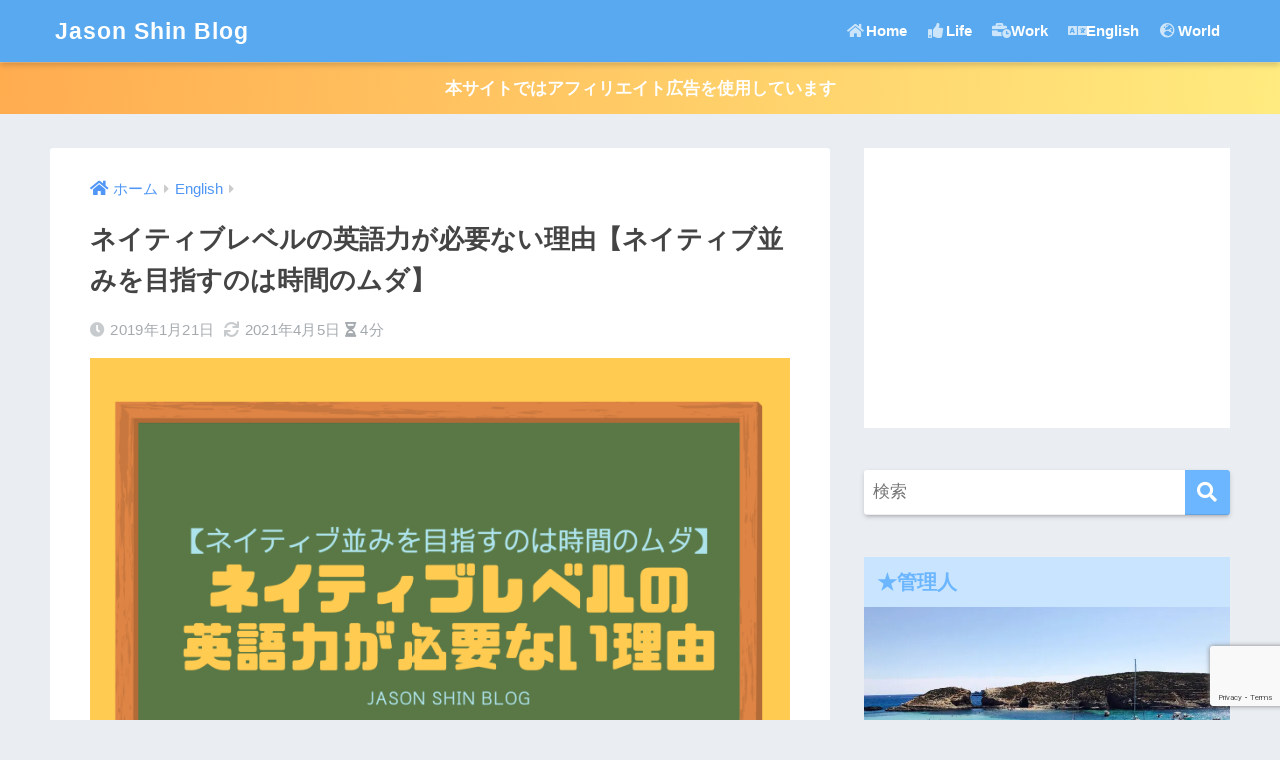

--- FILE ---
content_type: text/html; charset=UTF-8
request_url: https://jasonshin.blog/english/dont-be-a-native-speaker/
body_size: 19490
content:
<!doctype html><html lang="ja"><head><meta charset="utf-8"><meta http-equiv="X-UA-Compatible" content="IE=edge"><meta name="HandheldFriendly" content="True"><meta name="MobileOptimized" content="320"><meta name="viewport" content="width=device-width, initial-scale=1, viewport-fit=cover"/><meta name="msapplication-TileColor" content="#6bb6ff"><meta name="theme-color" content="#6bb6ff"><link rel="pingback" href="https://jasonshin.blog/xmlrpc.php"><link media="all" href="https://jasonshin.blog/wp-content/cache/autoptimize/css/autoptimize_0daec9392a7840a5b747a3b39a9c9032.css" rel="stylesheet"><title>ネイティブレベルの英語力が必要ない理由【ネイティブ並みを目指すのは時間のムダ】 | Jason Shin Blog</title><meta name='robots' content='max-image-preview:large' /><link rel='dns-prefetch' href='//www.google.com' /><link rel='dns-prefetch' href='//use.fontawesome.com' /><link rel="alternate" type="application/rss+xml" title="Jason Shin Blog &raquo; フィード" href="https://jasonshin.blog/feed/" /><link rel="alternate" type="application/rss+xml" title="Jason Shin Blog &raquo; コメントフィード" href="https://jasonshin.blog/comments/feed/" /> <script>(()=>{"use strict";const e=[400,500,600,700,800,900],t=e=>`wprm-min-${e}`,n=e=>`wprm-max-${e}`,s=new Set,o="ResizeObserver"in window,r=o?new ResizeObserver((e=>{for(const t of e)c(t.target)})):null,i=.5/(window.devicePixelRatio||1);function c(s){const o=s.getBoundingClientRect().width||0;for(let r=0;r<e.length;r++){const c=e[r],a=o<=c+i;o>c+i?s.classList.add(t(c)):s.classList.remove(t(c)),a?s.classList.add(n(c)):s.classList.remove(n(c))}}function a(e){s.has(e)||(s.add(e),r&&r.observe(e),c(e))}!function(e=document){e.querySelectorAll(".wprm-recipe").forEach(a)}();if(new MutationObserver((e=>{for(const t of e)for(const e of t.addedNodes)e instanceof Element&&(e.matches?.(".wprm-recipe")&&a(e),e.querySelectorAll?.(".wprm-recipe").forEach(a))})).observe(document.documentElement,{childList:!0,subtree:!0}),!o){let e=0;addEventListener("resize",(()=>{e&&cancelAnimationFrame(e),e=requestAnimationFrame((()=>s.forEach(c)))}),{passive:!0})}})();</script><script type="text/javascript">window._wpemojiSettings = {"baseUrl":"https:\/\/s.w.org\/images\/core\/emoji\/15.0.3\/72x72\/","ext":".png","svgUrl":"https:\/\/s.w.org\/images\/core\/emoji\/15.0.3\/svg\/","svgExt":".svg","source":{"concatemoji":"https:\/\/jasonshin.blog\/wp-includes\/js\/wp-emoji-release.min.js?ver=6.7.4"}};
/*! This file is auto-generated */
!function(i,n){var o,s,e;function c(e){try{var t={supportTests:e,timestamp:(new Date).valueOf()};sessionStorage.setItem(o,JSON.stringify(t))}catch(e){}}function p(e,t,n){e.clearRect(0,0,e.canvas.width,e.canvas.height),e.fillText(t,0,0);var t=new Uint32Array(e.getImageData(0,0,e.canvas.width,e.canvas.height).data),r=(e.clearRect(0,0,e.canvas.width,e.canvas.height),e.fillText(n,0,0),new Uint32Array(e.getImageData(0,0,e.canvas.width,e.canvas.height).data));return t.every(function(e,t){return e===r[t]})}function u(e,t,n){switch(t){case"flag":return n(e,"\ud83c\udff3\ufe0f\u200d\u26a7\ufe0f","\ud83c\udff3\ufe0f\u200b\u26a7\ufe0f")?!1:!n(e,"\ud83c\uddfa\ud83c\uddf3","\ud83c\uddfa\u200b\ud83c\uddf3")&&!n(e,"\ud83c\udff4\udb40\udc67\udb40\udc62\udb40\udc65\udb40\udc6e\udb40\udc67\udb40\udc7f","\ud83c\udff4\u200b\udb40\udc67\u200b\udb40\udc62\u200b\udb40\udc65\u200b\udb40\udc6e\u200b\udb40\udc67\u200b\udb40\udc7f");case"emoji":return!n(e,"\ud83d\udc26\u200d\u2b1b","\ud83d\udc26\u200b\u2b1b")}return!1}function f(e,t,n){var r="undefined"!=typeof WorkerGlobalScope&&self instanceof WorkerGlobalScope?new OffscreenCanvas(300,150):i.createElement("canvas"),a=r.getContext("2d",{willReadFrequently:!0}),o=(a.textBaseline="top",a.font="600 32px Arial",{});return e.forEach(function(e){o[e]=t(a,e,n)}),o}function t(e){var t=i.createElement("script");t.src=e,t.defer=!0,i.head.appendChild(t)}"undefined"!=typeof Promise&&(o="wpEmojiSettingsSupports",s=["flag","emoji"],n.supports={everything:!0,everythingExceptFlag:!0},e=new Promise(function(e){i.addEventListener("DOMContentLoaded",e,{once:!0})}),new Promise(function(t){var n=function(){try{var e=JSON.parse(sessionStorage.getItem(o));if("object"==typeof e&&"number"==typeof e.timestamp&&(new Date).valueOf()<e.timestamp+604800&&"object"==typeof e.supportTests)return e.supportTests}catch(e){}return null}();if(!n){if("undefined"!=typeof Worker&&"undefined"!=typeof OffscreenCanvas&&"undefined"!=typeof URL&&URL.createObjectURL&&"undefined"!=typeof Blob)try{var e="postMessage("+f.toString()+"("+[JSON.stringify(s),u.toString(),p.toString()].join(",")+"));",r=new Blob([e],{type:"text/javascript"}),a=new Worker(URL.createObjectURL(r),{name:"wpTestEmojiSupports"});return void(a.onmessage=function(e){c(n=e.data),a.terminate(),t(n)})}catch(e){}c(n=f(s,u,p))}t(n)}).then(function(e){for(var t in e)n.supports[t]=e[t],n.supports.everything=n.supports.everything&&n.supports[t],"flag"!==t&&(n.supports.everythingExceptFlag=n.supports.everythingExceptFlag&&n.supports[t]);n.supports.everythingExceptFlag=n.supports.everythingExceptFlag&&!n.supports.flag,n.DOMReady=!1,n.readyCallback=function(){n.DOMReady=!0}}).then(function(){return e}).then(function(){var e;n.supports.everything||(n.readyCallback(),(e=n.source||{}).concatemoji?t(e.concatemoji):e.wpemoji&&e.twemoji&&(t(e.twemoji),t(e.wpemoji)))}))}((window,document),window._wpemojiSettings);</script> <link rel='stylesheet' id='sng-fontawesome-css' href='https://use.fontawesome.com/releases/v5.11.2/css/all.css' type='text/css' media='all' /> <script type="text/javascript" src="https://jasonshin.blog/wp-includes/js/jquery/jquery.min.js?ver=3.7.1" id="jquery-core-js"></script> <link rel="https://api.w.org/" href="https://jasonshin.blog/wp-json/" /><link rel="alternate" title="JSON" type="application/json" href="https://jasonshin.blog/wp-json/wp/v2/posts/1388" /><link rel="EditURI" type="application/rsd+xml" title="RSD" href="https://jasonshin.blog/xmlrpc.php?rsd" /><link rel="canonical" href="https://jasonshin.blog/english/dont-be-a-native-speaker/" /><link rel='shortlink' href='https://jasonshin.blog/?p=1388' /><link rel="alternate" title="oEmbed (JSON)" type="application/json+oembed" href="https://jasonshin.blog/wp-json/oembed/1.0/embed?url=https%3A%2F%2Fjasonshin.blog%2Fenglish%2Fdont-be-a-native-speaker%2F" /><link rel="alternate" title="oEmbed (XML)" type="text/xml+oembed" href="https://jasonshin.blog/wp-json/oembed/1.0/embed?url=https%3A%2F%2Fjasonshin.blog%2Fenglish%2Fdont-be-a-native-speaker%2F&#038;format=xml" /><meta name="description" content="ネイティブレベルの英語を目指す必要はない理由について詳しく解説しています。必要なことは何を目的として英語を学習したいかということと、日常英会話ができれば英語でできることも多くなってきます。" /><meta property="og:title" content="ネイティブレベルの英語力が必要ない理由【ネイティブ並みを目指すのは時間のムダ】" /><meta property="og:description" content="ネイティブレベルの英語を目指す必要はない理由について詳しく解説しています。必要なことは何を目的として英語を学習したいかということと、日常英会話ができれば英語でできることも多くなってきます。" /><meta property="og:type" content="article" /><meta property="og:url" content="https://jasonshin.blog/english/dont-be-a-native-speaker/" /><meta property="og:image" content="https://jasonshin.blog/wp-content/uploads/2021/01/53a0d7046991af7c18b8d5d61325bb63.png" /><meta name="thumbnail" content="https://jasonshin.blog/wp-content/uploads/2021/01/53a0d7046991af7c18b8d5d61325bb63.png" /><meta property="og:site_name" content="Jason Shin Blog" /><meta name="twitter:card" content="summary_large_image" /> <script data-ad-client="ca-pub-9660054316351881" async src="https://pagead2.googlesyndication.com/pagead/js/adsbygoogle.js"></script> <script async src="https://www.googletagmanager.com/gtag/js?id=G-K63F364Z3R"></script> <script>window.dataLayer = window.dataLayer || [];
  function gtag(){dataLayer.push(arguments);}
  gtag('js', new Date());
  gtag('config', 'G-K63F364Z3R');</script> <link rel="icon" href="https://jasonshin.blog/wp-content/uploads/2020/11/cropped-logo-JasonShinBlog--32x32.png" sizes="32x32" /><link rel="icon" href="https://jasonshin.blog/wp-content/uploads/2020/11/cropped-logo-JasonShinBlog--192x192.png" sizes="192x192" /><link rel="apple-touch-icon" href="https://jasonshin.blog/wp-content/uploads/2020/11/cropped-logo-JasonShinBlog--180x180.png" /><meta name="msapplication-TileImage" content="https://jasonshin.blog/wp-content/uploads/2020/11/cropped-logo-JasonShinBlog--270x270.png" /></head><body class="post-template-default single single-post postid-1388 single-format-standard fa5"><div id="container"><header class="header"><div id="inner-header" class="wrap cf"><div id="logo" class="h1 dfont"> <a href="https://jasonshin.blog"> Jason Shin Blog </a></div><div class="header-search"> <label class="header-search__open" for="header-search-input"><i class="fas fa-search" aria-hidden="true"></i></label> <input type="checkbox" class="header-search__input" id="header-search-input" onclick="document.querySelector('.header-search__modal .searchform__input').focus()"> <label class="header-search__close" for="header-search-input"></label><div class="header-search__modal"><form role="search" method="get" class="searchform" action="https://jasonshin.blog/"><div> <input type="search" class="searchform__input" name="s" value="" placeholder="検索" /> <button type="submit" class="searchform__submit" aria-label="検索"><i class="fas fa-search" aria-hidden="true"></i></button></div></form></div></div><nav class="desktop-nav clearfix"><ul id="menu-pc%e3%83%98%e3%83%83%e3%83%80%e3%83%bc%e3%83%a1%e3%83%8b%e3%83%a5%e3%83%bc" class="menu"><li id="menu-item-25" class="menu-item menu-item-type-custom menu-item-object-custom menu-item-home menu-item-25"><a href="http://jasonshin.blog/"><i class="fas fa-home fa-fw"></i>Home</a></li><li id="menu-item-29" class="menu-item menu-item-type-taxonomy menu-item-object-category menu-item-has-children menu-item-29"><a href="https://jasonshin.blog/category/life/"><i class="fas fa-thumbs-up fa-fw"></i>Life</a><ul class="sub-menu"><li id="menu-item-28" class="menu-item menu-item-type-taxonomy menu-item-object-category menu-item-28"><a href="https://jasonshin.blog/category/health/"><i class="fas fa-walking fa-fw"></i>Health</a></li><li id="menu-item-30" class="menu-item menu-item-type-taxonomy menu-item-object-category menu-item-30"><a href="https://jasonshin.blog/category/love/"><i class="fas fa-heart fa-fw"></i>Love</a></li></ul></li><li id="menu-item-31" class="menu-item menu-item-type-taxonomy menu-item-object-category menu-item-31"><a href="https://jasonshin.blog/category/work/"><i class="fas fa-business-time fa-fw"></i>Work</a></li><li id="menu-item-27" class="menu-item menu-item-type-taxonomy menu-item-object-category current-post-ancestor current-menu-parent current-post-parent menu-item-27"><a href="https://jasonshin.blog/category/english/"><i class="fas fa-language fa-fw"></i>English</a></li><li id="menu-item-32" class="menu-item menu-item-type-taxonomy menu-item-object-category menu-item-has-children menu-item-32"><a href="https://jasonshin.blog/category/world/"><i class="fas fa-globe-europe fa-fw"></i>World</a><ul class="sub-menu"><li id="menu-item-33" class="menu-item menu-item-type-taxonomy menu-item-object-category menu-item-33"><a href="https://jasonshin.blog/category/world/ranking/"><i class="fas fa-sort-amount-up fa-fw"></i>Ranking</a></li></ul></li></ul></nav></div></header><div class="header-info "> <a href=""> 本サイトではアフィリエイト広告を使用しています </a></div><div id="content"><div id="inner-content" class="wrap cf"><main id="main" class="m-all t-2of3 d-5of7 cf"><article id="entry" class="cf post-1388 post type-post status-publish format-standard has-post-thumbnail category-english tag-english"><header class="article-header entry-header"><nav id="breadcrumb" class="breadcrumb"><ul itemscope itemtype="http://schema.org/BreadcrumbList"><li itemprop="itemListElement" itemscope itemtype="http://schema.org/ListItem"><a href="https://jasonshin.blog" itemprop="item"><span itemprop="name">ホーム</span></a><meta itemprop="position" content="1" /></li><li itemprop="itemListElement" itemscope itemtype="http://schema.org/ListItem"><a href="https://jasonshin.blog/category/english/" itemprop="item"><span itemprop="name">English</span></a><meta itemprop="position" content="2" /></li></ul></nav><h1 class="entry-title single-title">ネイティブレベルの英語力が必要ない理由【ネイティブ並みを目指すのは時間のムダ】</h1><p class="entry-meta vcard dfont"> <time class="pubdate entry-time" itemprop="datePublished" datetime="2019-01-21">2019年1月21日</time><time class="updated entry-time" itemprop="dateModified" datetime="2021-04-05">2021年4月5日</time> <i class="fa fa-hourglass-half" aria-hidden="true"></i> 4分</p><p class="post-thumbnail"><img width="720" height="540" src="https://jasonshin.blog/wp-content/uploads/2021/01/53a0d7046991af7c18b8d5d61325bb63.png" class="attachment-large size-large wp-post-image" alt="ネイティブレベルの英語力が必要ない理由" decoding="async" fetchpriority="high" /></p> <input type="checkbox" id="fab"> <label class="fab-btn accent-bc" for="fab"><i class="fa fa-share-alt"></i></label> <label class="fab__close-cover" for="fab"></label><div id="fab__contents"><div class="fab__contents-main dfont"> <label class="close" for="fab"><span></span></label><p class="fab__contents_title">SHARE</p><div class="fab__contents_img" style="background-image: url(https://jasonshin.blog/wp-content/uploads/2021/01/53a0d7046991af7c18b8d5d61325bb63-520x300.png);"></div><div class="sns-btn sns-dif"><ul><li class="tw sns-btn__item"> <a href="https://twitter.com/share?url=https%3A%2F%2Fjasonshin.blog%2Fenglish%2Fdont-be-a-native-speaker%2F&text=%E3%83%8D%E3%82%A4%E3%83%86%E3%82%A3%E3%83%96%E3%83%AC%E3%83%99%E3%83%AB%E3%81%AE%E8%8B%B1%E8%AA%9E%E5%8A%9B%E3%81%8C%E5%BF%85%E8%A6%81%E3%81%AA%E3%81%84%E7%90%86%E7%94%B1%E3%80%90%E3%83%8D%E3%82%A4%E3%83%86%E3%82%A3%E3%83%96%E4%B8%A6%E3%81%BF%E3%82%92%E7%9B%AE%E6%8C%87%E3%81%99%E3%81%AE%E3%81%AF%E6%99%82%E9%96%93%E3%81%AE%E3%83%A0%E3%83%80%E3%80%91%EF%BD%9CJason+Shin+Blog&via=Shin_Malta" target="_blank" rel="nofollow noopener noreferrer" aria-label="Twitterでシェアする"> <i class="fab fa-twitter" aria-hidden="true"></i> <span class="share_txt">ツイート</span> </a></li><li class="fb sns-btn__item"> <a href="https://www.facebook.com/share.php?u=https%3A%2F%2Fjasonshin.blog%2Fenglish%2Fdont-be-a-native-speaker%2F" target="_blank" rel="nofollow noopener noreferrer" aria-label="Facebookでシェアする"> <i class="fab fa-facebook" aria-hidden="true"></i> <span class="share_txt">シェア</span> </a></li><li class="hatebu sns-btn__item"> <a href="http://b.hatena.ne.jp/add?mode=confirm&url=https%3A%2F%2Fjasonshin.blog%2Fenglish%2Fdont-be-a-native-speaker%2F&title=%E3%83%8D%E3%82%A4%E3%83%86%E3%82%A3%E3%83%96%E3%83%AC%E3%83%99%E3%83%AB%E3%81%AE%E8%8B%B1%E8%AA%9E%E5%8A%9B%E3%81%8C%E5%BF%85%E8%A6%81%E3%81%AA%E3%81%84%E7%90%86%E7%94%B1%E3%80%90%E3%83%8D%E3%82%A4%E3%83%86%E3%82%A3%E3%83%96%E4%B8%A6%E3%81%BF%E3%82%92%E7%9B%AE%E6%8C%87%E3%81%99%E3%81%AE%E3%81%AF%E6%99%82%E9%96%93%E3%81%AE%E3%83%A0%E3%83%80%E3%80%91%EF%BD%9CJason+Shin+Blog" target="_blank" rel="nofollow noopener noreferrer" aria-label="はてブでブックマークする"> <i class="fa fa-hatebu" aria-hidden="true"></i> <span class="share_txt">はてブ</span> </a></li><li class="line sns-btn__item"> <a href="https://social-plugins.line.me/lineit/share?url=https%3A%2F%2Fjasonshin.blog%2Fenglish%2Fdont-be-a-native-speaker%2F&text=%E3%83%8D%E3%82%A4%E3%83%86%E3%82%A3%E3%83%96%E3%83%AC%E3%83%99%E3%83%AB%E3%81%AE%E8%8B%B1%E8%AA%9E%E5%8A%9B%E3%81%8C%E5%BF%85%E8%A6%81%E3%81%AA%E3%81%84%E7%90%86%E7%94%B1%E3%80%90%E3%83%8D%E3%82%A4%E3%83%86%E3%82%A3%E3%83%96%E4%B8%A6%E3%81%BF%E3%82%92%E7%9B%AE%E6%8C%87%E3%81%99%E3%81%AE%E3%81%AF%E6%99%82%E9%96%93%E3%81%AE%E3%83%A0%E3%83%80%E3%80%91%EF%BD%9CJason+Shin+Blog" target="_blank" rel="nofollow noopener noreferrer" aria-label="LINEでシェアする"> <i class="fab fa-line" aria-hidden="true"></i> <span class="share_txt share_txt_line dfont">LINE</span> </a></li><li class="pkt sns-btn__item"> <a href="http://getpocket.com/edit?url=https%3A%2F%2Fjasonshin.blog%2Fenglish%2Fdont-be-a-native-speaker%2F&title=%E3%83%8D%E3%82%A4%E3%83%86%E3%82%A3%E3%83%96%E3%83%AC%E3%83%99%E3%83%AB%E3%81%AE%E8%8B%B1%E8%AA%9E%E5%8A%9B%E3%81%8C%E5%BF%85%E8%A6%81%E3%81%AA%E3%81%84%E7%90%86%E7%94%B1%E3%80%90%E3%83%8D%E3%82%A4%E3%83%86%E3%82%A3%E3%83%96%E4%B8%A6%E3%81%BF%E3%82%92%E7%9B%AE%E6%8C%87%E3%81%99%E3%81%AE%E3%81%AF%E6%99%82%E9%96%93%E3%81%AE%E3%83%A0%E3%83%80%E3%80%91%EF%BD%9CJason+Shin+Blog" target="_blank" rel="nofollow noopener noreferrer" aria-label="Pocketに保存する"> <i class="fab fa-get-pocket" aria-hidden="true"></i> <span class="share_txt">Pocket</span> </a></li></ul></div></div></div><div class="sns-btn sns-dif"><ul><li class="tw sns-btn__item"> <a href="https://twitter.com/share?url=https%3A%2F%2Fjasonshin.blog%2Fenglish%2Fdont-be-a-native-speaker%2F&text=%E3%83%8D%E3%82%A4%E3%83%86%E3%82%A3%E3%83%96%E3%83%AC%E3%83%99%E3%83%AB%E3%81%AE%E8%8B%B1%E8%AA%9E%E5%8A%9B%E3%81%8C%E5%BF%85%E8%A6%81%E3%81%AA%E3%81%84%E7%90%86%E7%94%B1%E3%80%90%E3%83%8D%E3%82%A4%E3%83%86%E3%82%A3%E3%83%96%E4%B8%A6%E3%81%BF%E3%82%92%E7%9B%AE%E6%8C%87%E3%81%99%E3%81%AE%E3%81%AF%E6%99%82%E9%96%93%E3%81%AE%E3%83%A0%E3%83%80%E3%80%91%EF%BD%9CJason+Shin+Blog&via=Shin_Malta" target="_blank" rel="nofollow noopener noreferrer" aria-label="Twitterでシェアする"> <i class="fab fa-twitter" aria-hidden="true"></i> <span class="share_txt">ツイート</span> </a></li><li class="fb sns-btn__item"> <a href="https://www.facebook.com/share.php?u=https%3A%2F%2Fjasonshin.blog%2Fenglish%2Fdont-be-a-native-speaker%2F" target="_blank" rel="nofollow noopener noreferrer" aria-label="Facebookでシェアする"> <i class="fab fa-facebook" aria-hidden="true"></i> <span class="share_txt">シェア</span> </a></li><li class="hatebu sns-btn__item"> <a href="http://b.hatena.ne.jp/add?mode=confirm&url=https%3A%2F%2Fjasonshin.blog%2Fenglish%2Fdont-be-a-native-speaker%2F&title=%E3%83%8D%E3%82%A4%E3%83%86%E3%82%A3%E3%83%96%E3%83%AC%E3%83%99%E3%83%AB%E3%81%AE%E8%8B%B1%E8%AA%9E%E5%8A%9B%E3%81%8C%E5%BF%85%E8%A6%81%E3%81%AA%E3%81%84%E7%90%86%E7%94%B1%E3%80%90%E3%83%8D%E3%82%A4%E3%83%86%E3%82%A3%E3%83%96%E4%B8%A6%E3%81%BF%E3%82%92%E7%9B%AE%E6%8C%87%E3%81%99%E3%81%AE%E3%81%AF%E6%99%82%E9%96%93%E3%81%AE%E3%83%A0%E3%83%80%E3%80%91%EF%BD%9CJason+Shin+Blog" target="_blank" rel="nofollow noopener noreferrer" aria-label="はてブでブックマークする"> <i class="fa fa-hatebu" aria-hidden="true"></i> <span class="share_txt">はてブ</span> </a></li><li class="line sns-btn__item"> <a href="https://social-plugins.line.me/lineit/share?url=https%3A%2F%2Fjasonshin.blog%2Fenglish%2Fdont-be-a-native-speaker%2F&text=%E3%83%8D%E3%82%A4%E3%83%86%E3%82%A3%E3%83%96%E3%83%AC%E3%83%99%E3%83%AB%E3%81%AE%E8%8B%B1%E8%AA%9E%E5%8A%9B%E3%81%8C%E5%BF%85%E8%A6%81%E3%81%AA%E3%81%84%E7%90%86%E7%94%B1%E3%80%90%E3%83%8D%E3%82%A4%E3%83%86%E3%82%A3%E3%83%96%E4%B8%A6%E3%81%BF%E3%82%92%E7%9B%AE%E6%8C%87%E3%81%99%E3%81%AE%E3%81%AF%E6%99%82%E9%96%93%E3%81%AE%E3%83%A0%E3%83%80%E3%80%91%EF%BD%9CJason+Shin+Blog" target="_blank" rel="nofollow noopener noreferrer" aria-label="LINEでシェアする"> <i class="fab fa-line" aria-hidden="true"></i> <span class="share_txt share_txt_line dfont">LINE</span> </a></li><li class="pkt sns-btn__item"> <a href="http://getpocket.com/edit?url=https%3A%2F%2Fjasonshin.blog%2Fenglish%2Fdont-be-a-native-speaker%2F&title=%E3%83%8D%E3%82%A4%E3%83%86%E3%82%A3%E3%83%96%E3%83%AC%E3%83%99%E3%83%AB%E3%81%AE%E8%8B%B1%E8%AA%9E%E5%8A%9B%E3%81%8C%E5%BF%85%E8%A6%81%E3%81%AA%E3%81%84%E7%90%86%E7%94%B1%E3%80%90%E3%83%8D%E3%82%A4%E3%83%86%E3%82%A3%E3%83%96%E4%B8%A6%E3%81%BF%E3%82%92%E7%9B%AE%E6%8C%87%E3%81%99%E3%81%AE%E3%81%AF%E6%99%82%E9%96%93%E3%81%AE%E3%83%A0%E3%83%80%E3%80%91%EF%BD%9CJason+Shin+Blog" target="_blank" rel="nofollow noopener noreferrer" aria-label="Pocketに保存する"> <i class="fab fa-get-pocket" aria-hidden="true"></i> <span class="share_txt">Pocket</span> </a></li></ul></div></header><section class="entry-content cf"><div class="say left"><p class="faceicon"><img decoding="async" src="https://jasonshin.blog/wp-content/uploads/2020/11/1224801-1-e1605871243117.jpg" width="110"><span>Gimonさん</span></p><div class="chatting"><div class="sc"><p>ネイティブ並みに英語がペラペラになりたいんですが、どうしたら良いですか？</p></div></div></div><p>正直、結論から言うと<span class="red"><strong>ネイティブレベルの英語力は必要ない</strong></span>ということです。</p><p>英語を話せるようになりたいと考えている人にこういった考えの人は多いと思いますが、完璧に英語を話せるようになる必要はありません。</p><p>&nbsp;</p><p>僕自身、英語を話せますが中級か上級レベルであって、ネイティブレベルとは程遠い状況です。</p><p>それでも、インターナショナルスクールで働いていることもあり、仕事でネイティブの先生（アメリカ人・オーストラリア人など）と英語で仕事の話しをすることもよくあります。</p><p><span class="keiko_yellow"><strong>日常英会話やビジネスで話すくらいの英語レベルであれば、だれでも到達できる</strong></span>とも思っています。</p><p>僕がネイティブレベルの目指さない理由はいくつかあり、この記事ではそれについて書いていこうと思います。</p><div class="sng-box box31"><div class="box-title">英会話の人気記事</div><div class="box-content"><ul><li><a href="https://jasonshin.blog/english/the-trick-to-keeping-up-learning-english/"><strong>英会話の学習を継続するためのたった１つのコツ【習慣化する前にはこれ】</strong></a></li><li><a href="https://jasonshin.blog/english/online-english-know-effect-after-100hours/"><strong>オンライン英会話の効果がでる目安は100時間【効果的な使い方も解説】</strong></a></li><li><a href="https://jasonshin.blog/english/super-recommendation-book-to-speak-english/"><strong>【具体的な使い方】英語を話すために『瞬間英作文』は必須です。</strong></a></li></ul></div></div><div class="widget_text sponsored"><p class="ads-title dfont">スポンサーリンク</p><div class="textwidget custom-html-widget"><script async src="https://pagead2.googlesyndication.com/pagead/js/adsbygoogle.js"></script> <ins class="adsbygoogle"
 style="display:block; text-align:center;"
 data-ad-layout="in-article"
 data-ad-format="fluid"
 data-ad-client="ca-pub-9660054316351881"
 data-ad-slot="2040476183"></ins> <script>(adsbygoogle = window.adsbygoogle || []).push({});</script></div></div><h2 class="hh hh21">ネイティブレベルの英語力習得には時間と労力が必要</h2><p>ネイティブレベルの英語を話せるようになるためにはかなりの時間と労力が必要です。</p><p>その時間と労力がほんとうに<span class="keiko_yellow"><strong>ネイティブレベルの英語力を習得することに価値があるのか</strong></span>考えておく必要があると思います。</p><p>&nbsp;</p><p>英語の習得をするためには2,000時間～3,000時間と言われています。</p><p>仮に2,000時間の学習時間が必要なら、1日3時間の学習時間を確保しても666日必要なので、約2年もの間学習し続ける必要があります。</p><p>これはあくまで、英語を習得なので、ネイティブレベルの英語力をつけるためにはさらに倍以上の時間が必要です。</p><p>ネイティブレベルの英語力をつけるためにはかなりの<span class="red"><strong>時間と労力、そしてお金も必要</strong></span>です。</p><h3>英語圏の国に行くことは必須</h3><p>ネイティブレベルの英語力をつけるためには、<span class="keiko_yellow"><strong>英語圏の国へ行って、そこで生活することが必須</strong></span>です。</p><p>ネイティブの生活や文化、スラングなどを理解しなければ、そのレベルまでに到達することはまず不可能だと思います。</p><p>&nbsp;</p><p>インターナショナルスクールに小中高と10年以上通っていた人と一緒に働いています。もちろん、英語はペラペラです。</p><p>仕事で英語のお手紙やメール文を作ることがよくあるのですが、その人でもネイティブの先生に確認を取っています。</p><p>ネイティブの細かいニュアンスは分からないと言っています。</p><p>なので、親が英語のネイティブでない限り、<span class="red"><strong>日本にいながらネイティブレベルの英語力に到達することはほぼ不可能</strong></span>です。</p><h3>英語学習のモチベーションが下がる時期が来る</h3><p>英会話を続けていると<span class="keiko_yellow"><strong>かならずモチベーションが下がる時期が来ます</strong></span>。</p><p>英会話の上達には継続していくことが最も必要なため、目標が高すぎると途中で投げ出してしまう可能性がでてきます。</p><p>&nbsp;</p><p>『ネイティブレベルの英語を話す』ということを目標にすることは悪いことだとは思いません。</p><p>しかし、その目標が高いと感じて諦めてしまうくらいならもっと低い目標を設定するべきですし、<span class="green"><strong>低い目標をクリアしていくことが言語学習の継続に必要</strong></span>なことです。</p> <a class="linkto table" href="https://jasonshin.blog/english/the-trick-to-keeping-up-learning-english/"><span class="tbcell tbimg"><img decoding="async" width="160" height="160" src="https://jasonshin.blog/wp-content/uploads/2020/12/409d7e91849402e3de8ebbe17da93a81-160x160.png" class="attachment-thumb-160 size-thumb-160 wp-post-image" alt="英会話の学習を継続するためのたった１つのコツ【習慣化する前にはこれ】" /></span><span class="tbcell tbtext">英会話の学習を継続するためのたった１つのコツ【習慣化する前にはこれ】</span></a><h2 class="hh hh21">英語を学ぶ目的は何かの方が大事</h2><p>ネイティブレベルの英語力よりももっと<span class="keiko_yellow"><strong>重要なことは英語使って何がしたいのか</strong></span>ということ。</p><p>それによって、必要な英語力が変わってくるからです。</p><div class="sng-box box6"><ol><li>英語で道を聞かれたら答えられるようにしたい。</li><li>外国人と英語で会話がしたい。</li><li>外国人の友達をたくさん作って、異文化交流したい。</li><li>外国時の恋人が欲しい。</li><li>将来的に海外に行って留学したいと考えている。</li><li>やりたい仕事が英語必須なので英語を話せるようになりたい。</li><li>英語圏の国での永住権が欲しい。</li></ol></div><p>1～7まで書きましたが、数字が上がっていくにつれて必要な英語レベルは高くなってきます。</p><p>しかし、<span class="keiko_yellow"><strong>どのレベルであってもネイティブレベルの英語力は必要ありません</strong></span>。</p><p>たとえ、永住権を必要とする場合でも、そこそこ生活ができるレベルの英語が話せていれば、何の問題もありません。</p><p>&nbsp;</p><p>多くの人は「2.外国人と英語で会話したい」「3.外国人の友達をたくさん作って、異文化交流したい」ということを目的にしているのではないかと思います。</p><p>それが理由なのであれば、<span class="red"><strong><span class="green">日常会話ができるレベルの英語力で十分</span></strong></span>です。</p> <a class="linkto table" href="https://jasonshin.blog/english/super-recommendation-book-to-speak-english/"><span class="tbcell tbimg"><img decoding="async" width="160" height="160" src="https://jasonshin.blog/wp-content/uploads/2020/11/fab251c0c5ecc3db3d5f3adccee91579-160x160.png" class="attachment-thumb-160 size-thumb-160 wp-post-image" alt="瞬間英作文は 必須です" /></span><span class="tbcell tbtext">【具体的な使い方】英語を話すために『瞬間英作文』は必須です。</span></a><h2 class="hh hh21">ネイティブレベルの英語はネイティブ以外に通じない</h2><p>英語を第二言語とする国の人と話す場合にはネイティブの英語が理解できない場合があります。</p><p>「外国人と英語で話したい」と思っている人って結構多いと思うのですが<span class="keiko_yellow"><strong>「</strong><strong>外国人＝英語ネイティブ」</strong><strong>ではありません</strong></span>。</p><p>英語で会話している時に<span class="keiko_red"><strong>難しい表現を使っても、自己満足でしかない</strong></span>ということもあります。</p><h3>簡単な英語で簡単に会話することの方が大事</h3><p>難しい表現はネイティブ、もしくは英語が得意な人にしか分からないので、<span class="keiko_yellow"><strong>簡単な英語で理解しあうことの方がもっと大事</strong></span>です。</p><p>ゲストハウスでアルバイトをしている時に、クロアチアのお客さんに次の質問をしてみました。</p><p>&#8220;Can you distinguish Japanese from other Asian people?&#8221;</p><p>「日本と他のアジア人を見分けることができますか？」</p><p>&nbsp;</p><p>クロアチアのお客さんは『？』という顔をしていたので、言い換えて説明しました。</p><p>&#8220;Can you see difference between Japanese and other Asian people?&#8221;</p><p>&nbsp;</p><p>そうすると理解してくれました。</p><p>僕はこの時に&#8221;distinguish A from B&#8221;という大学受験で習った英語を使いたかったのですが、<span class="red"><strong>難しい英語表現は意味がない</strong></span>ことに気づきました。</p><h3>難しい英語表現はコミュニケーションの弊害になる</h3><p>僕が英語を話す目的は「外国人と英語で話して異文化コミュニケーションする」ことです。</p><p>だからこそ、<strong><span class="red">難しい英語表現は時としてコミュニケーションの妨げることになり得る</span></strong>のです。</p><p>ネイティブとだけ話すのであれば、難しい英語表現を知っておくと会話の幅が広がるので便利ではあると思います。</p><p>ただ、<span class="keiko_yellow"><strong>こちらが英語ネイティブではなければ、アメリカ人やイギリス人などのネイティブは簡単な英語を使ってくれることがほとんど</strong></span>です。</p><h3>世界の75％は外国語として英語を使用</h3><p>じゃあ、ネイティブスピーカーとそうじゃない人の割合はどうなのかって話になりますよね。</p><p>世界の人口は約73億人、そのうち英語を話す人は15憶人です。さらにその15憶人のうちネイティブスピーカーはたったの3.8憶人です。</p><p>11.2憶人。これが英語を話す人の中で<span class="keiko_yellow"><strong>非ネイティブスピーカーの割合は約75％</strong></span>というわけです。</p><p>&nbsp;</p><p>最初にも書きまいたが、ネイティブ並みの英語力が欲しい人はネイティブスピーカーになることが目的となっています。</p><p>英語を使って<span class="blue"><strong>何がしたいかがとても重要</strong></span>です。</p><h2 class="hh hh21">日常英会話レベルは誰にでも達成可能</h2><p>ネイティブレベルの英語力を手に入れる必要はないですが、<span class="keiko_yellow"><strong>日常英会話レベルは誰にでもできるので挑戦してみる価値があります</strong></span>。</p><p>このレベルの英会話力があれば外国人とコミュニケーションをとって友達を作ったり、海外旅行では困らないくらいになっているでしょう。</p><div class="sng-box box6"><ul><li>外国人の友達を100人作る</li><li>外国で電車で隣になった人と英語で3時間しゃべる</li><li>地元の町を英語で外国人に紹介する</li><li>時々海外の友達とスカイプで会話する</li></ul></div><p>これは僕がどれもやってきたことですが、30歳を過ぎてから英会話にフォーカスして勉強を始めて、できたことです。</p><p>40歳や50歳の方でも僕は日常会話レベルの英語をマスターすることはできると思っています。</p><h3>中学英語をマスターする</h3><p><span class="keiko_yellow"><strong>中学英語を使って話せるようになったら、日常英会話ができるレベル</strong></span>だと思ってよいです。</p><p>日本にいて、これを達成するためには、『瞬間英作文』と『オンライン英会話』です。今、何人かに英語を教えていますが、『瞬間英作文』からしてもらっています。</p><p>このレベルになるとネイティブと話していて、分からない表現があれば「どういう意味？」と聞いて理解して、英語の知識をさらに広げることもできます。</p><p>このレベルに到達することができれば、英語を使って色んなことができるようになります。つまり、<span class="green"><strong>グローバルな人材として色んな選択肢を持てる</strong></span>ようになります。</p> <a class="linkto table" href="https://jasonshin.blog/english/online-english-ranking-how-to-find/"><span class="tbcell tbimg"><img loading="lazy" decoding="async" width="160" height="160" src="https://jasonshin.blog/wp-content/uploads/2020/12/4bf5e54d3be4e8c65a46bbe7a80b8e04-160x160.png" class="attachment-thumb-160 size-thumb-160 wp-post-image" alt="オンライン英会話比較ランキング" /></span><span class="tbcell tbtext">初心者におすすめのオンライン英会話比較ランキング【探し方のコツ】</span></a> <a class="linkto table" href="https://jasonshin.blog/english/super-recommendation-book-to-speak-english/"><span class="tbcell tbimg"><img decoding="async" width="160" height="160" src="https://jasonshin.blog/wp-content/uploads/2020/11/fab251c0c5ecc3db3d5f3adccee91579-160x160.png" class="attachment-thumb-160 size-thumb-160 wp-post-image" alt="瞬間英作文は 必須です" /></span><span class="tbcell tbtext">【具体的な使い方】英語を話すために『瞬間英作文』は必須です。</span></a><h2 class="hh hh21">まとめ</h2><p>この記事をまとめると以下のとおりです。</p><div class="sng-box box6"><ul><li>ネイティブレベルの英語になるためにはかなり時間と労力とお金が必要</li><li>英語を学ぶ目的によって必要な英語力が変わる</li><li>英語を使う人口は多いが難しい英語表現よりも簡単で伝わりやすい英語を身につけるべき</li><li>日常英会話レベルがゴールでOK⇒これでもかなり英語を使ってできることが広がる</li></ul></div><p>&nbsp;</p><p>最近、僕はよく外国人バーに行くのですが、バーのスタッフとは英語で会話しますが、いろんな国の英語があるんだなと思います。</p><p>アメリカならアメリカ英語、イギリスならイギリス英語があるように、インドならインド英語、シンガポールならシンガポール英語があるという感覚を持っている人が多いです。</p><p>なので、英語のネイティブスピーカーでさえも自国の英語以外をクセのある英語だと感じるそうです。ネイティブスピーカーといっても色々あるんだなという印象です。</p><div class="sng-box box31"><div class="box-title">英会話の人気記事</div><div class="box-content"><ul><li><a href="https://jasonshin.blog/english/the-trick-to-keeping-up-learning-english/"><strong>英会話の学習を継続するためのたった１つのコツ【習慣化する前にはこれ】</strong></a></li><li><a href="https://jasonshin.blog/english/online-english-know-effect-after-100hours/"><strong>オンライン英会話の効果がでる目安は100時間【効果的な使い方も解説】</strong></a></li><li><a href="https://jasonshin.blog/english/super-recommendation-book-to-speak-english/"><strong>【具体的な使い方】英語を話すために『瞬間英作文』は必須です。</strong></a></li></ul></div></div><div class="widget_text sponsored dfont"><p class="ads-title">スポンサーリンク</p><div class="textwidget custom-html-widget"><script async src="https://pagead2.googlesyndication.com/pagead/js/adsbygoogle.js"></script>  <ins class="adsbygoogle"
 style="display:block"
 data-ad-client="ca-pub-9660054316351881"
 data-ad-slot="9447073350"
 data-ad-format="auto"
 data-full-width-responsive="true"></ins> <script>(adsbygoogle = window.adsbygoogle || []).push({});</script></div></div></section><div id="entry-footer-wrapper"></div><div id="comments"><div id="respond" class="comment-respond"><h3 id="reply-title" class="comment-reply-title">コメントを残す <small><a rel="nofollow" id="cancel-comment-reply-link" href="/english/dont-be-a-native-speaker/#respond" style="display:none;">コメントをキャンセル</a></small></h3><form action="https://jasonshin.blog/wp-comments-post.php" method="post" id="commentform" class="comment-form" novalidate><p class="comment-notes"><span id="email-notes">メールアドレスが公開されることはありません。</span> <span class="required-field-message"><span class="required">※</span> が付いている欄は必須項目です</span></p><div class="comment-form-wprm-rating" style="display: none"> <label for="wprm-comment-rating-3395918952">Recipe Rating</label> <span class="wprm-rating-stars"><fieldset class="wprm-comment-ratings-container" data-original-rating="0" data-current-rating="0"><legend>Recipe Rating</legend> <input aria-label="Don&#039;t rate this recipe" name="wprm-comment-rating" value="0" type="radio" onclick="WPRecipeMaker.rating.onClick(this)" style="margin-left: -21px !important; width: 24px !important; height: 24px !important;" checked="checked"><span aria-hidden="true" style="width: 120px !important; height: 24px !important;"><svg xmlns="http://www.w3.org/2000/svg" xmlns:xlink="http://www.w3.org/1999/xlink" x="0px" y="0px" width="106.66666666667px" height="16px" viewBox="0 0 160 32"> <defs> <path class="wprm-star-empty" id="wprm-star-0" fill="none" stroke="#343434" stroke-width="2" stroke-linejoin="round" d="M11.99,1.94c-.35,0-.67.19-.83.51l-2.56,5.2c-.11.24-.34.4-.61.43l-5.75.83c-.35.05-.64.3-.74.64-.11.34,0,.7.22.94l4.16,4.05c.19.19.27.45.22.7l-.98,5.72c-.06.35.1.7.37.9.29.21.66.24.98.08l5.14-2.71h0c.24-.13.51-.13.75,0l5.14,2.71c.32.16.69.13.98-.08.29-.21.43-.56.37-.9l-.98-5.72h0c-.05-.26.05-.53.22-.7l4.16-4.05h0c.26-.24.34-.61.22-.94s-.4-.58-.74-.64l-5.75-.83c-.26-.03-.48-.21-.61-.43l-2.56-5.2c-.16-.32-.48-.53-.83-.51,0,0-.02,0-.02,0Z"/> </defs> <use xlink:href="#wprm-star-0" x="4" y="4" /> <use xlink:href="#wprm-star-0" x="36" y="4" /> <use xlink:href="#wprm-star-0" x="68" y="4" /> <use xlink:href="#wprm-star-0" x="100" y="4" /> <use xlink:href="#wprm-star-0" x="132" y="4" /> </svg></span><br><input aria-label="Rate this recipe 1 out of 5 stars" name="wprm-comment-rating" value="1" type="radio" onclick="WPRecipeMaker.rating.onClick(this)" style="width: 24px !important; height: 24px !important;"><span aria-hidden="true" style="width: 120px !important; height: 24px !important;"><svg xmlns="http://www.w3.org/2000/svg" xmlns:xlink="http://www.w3.org/1999/xlink" x="0px" y="0px" width="106.66666666667px" height="16px" viewBox="0 0 160 32"> <defs> <path class="wprm-star-empty" id="wprm-star-empty-1" fill="none" stroke="#343434" stroke-width="2" stroke-linejoin="round" d="M11.99,1.94c-.35,0-.67.19-.83.51l-2.56,5.2c-.11.24-.34.4-.61.43l-5.75.83c-.35.05-.64.3-.74.64-.11.34,0,.7.22.94l4.16,4.05c.19.19.27.45.22.7l-.98,5.72c-.06.35.1.7.37.9.29.21.66.24.98.08l5.14-2.71h0c.24-.13.51-.13.75,0l5.14,2.71c.32.16.69.13.98-.08.29-.21.43-.56.37-.9l-.98-5.72h0c-.05-.26.05-.53.22-.7l4.16-4.05h0c.26-.24.34-.61.22-.94s-.4-.58-.74-.64l-5.75-.83c-.26-.03-.48-.21-.61-.43l-2.56-5.2c-.16-.32-.48-.53-.83-.51,0,0-.02,0-.02,0Z"/> <path class="wprm-star-full" id="wprm-star-full-1" fill="#343434" stroke="#343434" stroke-width="2" stroke-linejoin="round" d="M11.99,1.94c-.35,0-.67.19-.83.51l-2.56,5.2c-.11.24-.34.4-.61.43l-5.75.83c-.35.05-.64.3-.74.64-.11.34,0,.7.22.94l4.16,4.05c.19.19.27.45.22.7l-.98,5.72c-.06.35.1.7.37.9.29.21.66.24.98.08l5.14-2.71h0c.24-.13.51-.13.75,0l5.14,2.71c.32.16.69.13.98-.08.29-.21.43-.56.37-.9l-.98-5.72h0c-.05-.26.05-.53.22-.7l4.16-4.05h0c.26-.24.34-.61.22-.94s-.4-.58-.74-.64l-5.75-.83c-.26-.03-.48-.21-.61-.43l-2.56-5.2c-.16-.32-.48-.53-.83-.51,0,0-.02,0-.02,0Z"/> </defs> <use xlink:href="#wprm-star-full-1" x="4" y="4" /> <use xlink:href="#wprm-star-empty-1" x="36" y="4" /> <use xlink:href="#wprm-star-empty-1" x="68" y="4" /> <use xlink:href="#wprm-star-empty-1" x="100" y="4" /> <use xlink:href="#wprm-star-empty-1" x="132" y="4" /> </svg></span><br><input aria-label="Rate this recipe 2 out of 5 stars" name="wprm-comment-rating" value="2" type="radio" onclick="WPRecipeMaker.rating.onClick(this)" style="width: 24px !important; height: 24px !important;"><span aria-hidden="true" style="width: 120px !important; height: 24px !important;"><svg xmlns="http://www.w3.org/2000/svg" xmlns:xlink="http://www.w3.org/1999/xlink" x="0px" y="0px" width="106.66666666667px" height="16px" viewBox="0 0 160 32"> <defs> <path class="wprm-star-empty" id="wprm-star-empty-2" fill="none" stroke="#343434" stroke-width="2" stroke-linejoin="round" d="M11.99,1.94c-.35,0-.67.19-.83.51l-2.56,5.2c-.11.24-.34.4-.61.43l-5.75.83c-.35.05-.64.3-.74.64-.11.34,0,.7.22.94l4.16,4.05c.19.19.27.45.22.7l-.98,5.72c-.06.35.1.7.37.9.29.21.66.24.98.08l5.14-2.71h0c.24-.13.51-.13.75,0l5.14,2.71c.32.16.69.13.98-.08.29-.21.43-.56.37-.9l-.98-5.72h0c-.05-.26.05-.53.22-.7l4.16-4.05h0c.26-.24.34-.61.22-.94s-.4-.58-.74-.64l-5.75-.83c-.26-.03-.48-.21-.61-.43l-2.56-5.2c-.16-.32-.48-.53-.83-.51,0,0-.02,0-.02,0Z"/> <path class="wprm-star-full" id="wprm-star-full-2" fill="#343434" stroke="#343434" stroke-width="2" stroke-linejoin="round" d="M11.99,1.94c-.35,0-.67.19-.83.51l-2.56,5.2c-.11.24-.34.4-.61.43l-5.75.83c-.35.05-.64.3-.74.64-.11.34,0,.7.22.94l4.16,4.05c.19.19.27.45.22.7l-.98,5.72c-.06.35.1.7.37.9.29.21.66.24.98.08l5.14-2.71h0c.24-.13.51-.13.75,0l5.14,2.71c.32.16.69.13.98-.08.29-.21.43-.56.37-.9l-.98-5.72h0c-.05-.26.05-.53.22-.7l4.16-4.05h0c.26-.24.34-.61.22-.94s-.4-.58-.74-.64l-5.75-.83c-.26-.03-.48-.21-.61-.43l-2.56-5.2c-.16-.32-.48-.53-.83-.51,0,0-.02,0-.02,0Z"/> </defs> <use xlink:href="#wprm-star-full-2" x="4" y="4" /> <use xlink:href="#wprm-star-full-2" x="36" y="4" /> <use xlink:href="#wprm-star-empty-2" x="68" y="4" /> <use xlink:href="#wprm-star-empty-2" x="100" y="4" /> <use xlink:href="#wprm-star-empty-2" x="132" y="4" /> </svg></span><br><input aria-label="Rate this recipe 3 out of 5 stars" name="wprm-comment-rating" value="3" type="radio" onclick="WPRecipeMaker.rating.onClick(this)" style="width: 24px !important; height: 24px !important;"><span aria-hidden="true" style="width: 120px !important; height: 24px !important;"><svg xmlns="http://www.w3.org/2000/svg" xmlns:xlink="http://www.w3.org/1999/xlink" x="0px" y="0px" width="106.66666666667px" height="16px" viewBox="0 0 160 32"> <defs> <path class="wprm-star-empty" id="wprm-star-empty-3" fill="none" stroke="#343434" stroke-width="2" stroke-linejoin="round" d="M11.99,1.94c-.35,0-.67.19-.83.51l-2.56,5.2c-.11.24-.34.4-.61.43l-5.75.83c-.35.05-.64.3-.74.64-.11.34,0,.7.22.94l4.16,4.05c.19.19.27.45.22.7l-.98,5.72c-.06.35.1.7.37.9.29.21.66.24.98.08l5.14-2.71h0c.24-.13.51-.13.75,0l5.14,2.71c.32.16.69.13.98-.08.29-.21.43-.56.37-.9l-.98-5.72h0c-.05-.26.05-.53.22-.7l4.16-4.05h0c.26-.24.34-.61.22-.94s-.4-.58-.74-.64l-5.75-.83c-.26-.03-.48-.21-.61-.43l-2.56-5.2c-.16-.32-.48-.53-.83-.51,0,0-.02,0-.02,0Z"/> <path class="wprm-star-full" id="wprm-star-full-3" fill="#343434" stroke="#343434" stroke-width="2" stroke-linejoin="round" d="M11.99,1.94c-.35,0-.67.19-.83.51l-2.56,5.2c-.11.24-.34.4-.61.43l-5.75.83c-.35.05-.64.3-.74.64-.11.34,0,.7.22.94l4.16,4.05c.19.19.27.45.22.7l-.98,5.72c-.06.35.1.7.37.9.29.21.66.24.98.08l5.14-2.71h0c.24-.13.51-.13.75,0l5.14,2.71c.32.16.69.13.98-.08.29-.21.43-.56.37-.9l-.98-5.72h0c-.05-.26.05-.53.22-.7l4.16-4.05h0c.26-.24.34-.61.22-.94s-.4-.58-.74-.64l-5.75-.83c-.26-.03-.48-.21-.61-.43l-2.56-5.2c-.16-.32-.48-.53-.83-.51,0,0-.02,0-.02,0Z"/> </defs> <use xlink:href="#wprm-star-full-3" x="4" y="4" /> <use xlink:href="#wprm-star-full-3" x="36" y="4" /> <use xlink:href="#wprm-star-full-3" x="68" y="4" /> <use xlink:href="#wprm-star-empty-3" x="100" y="4" /> <use xlink:href="#wprm-star-empty-3" x="132" y="4" /> </svg></span><br><input aria-label="Rate this recipe 4 out of 5 stars" name="wprm-comment-rating" value="4" type="radio" onclick="WPRecipeMaker.rating.onClick(this)" style="width: 24px !important; height: 24px !important;"><span aria-hidden="true" style="width: 120px !important; height: 24px !important;"><svg xmlns="http://www.w3.org/2000/svg" xmlns:xlink="http://www.w3.org/1999/xlink" x="0px" y="0px" width="106.66666666667px" height="16px" viewBox="0 0 160 32"> <defs> <path class="wprm-star-empty" id="wprm-star-empty-4" fill="none" stroke="#343434" stroke-width="2" stroke-linejoin="round" d="M11.99,1.94c-.35,0-.67.19-.83.51l-2.56,5.2c-.11.24-.34.4-.61.43l-5.75.83c-.35.05-.64.3-.74.64-.11.34,0,.7.22.94l4.16,4.05c.19.19.27.45.22.7l-.98,5.72c-.06.35.1.7.37.9.29.21.66.24.98.08l5.14-2.71h0c.24-.13.51-.13.75,0l5.14,2.71c.32.16.69.13.98-.08.29-.21.43-.56.37-.9l-.98-5.72h0c-.05-.26.05-.53.22-.7l4.16-4.05h0c.26-.24.34-.61.22-.94s-.4-.58-.74-.64l-5.75-.83c-.26-.03-.48-.21-.61-.43l-2.56-5.2c-.16-.32-.48-.53-.83-.51,0,0-.02,0-.02,0Z"/> <path class="wprm-star-full" id="wprm-star-full-4" fill="#343434" stroke="#343434" stroke-width="2" stroke-linejoin="round" d="M11.99,1.94c-.35,0-.67.19-.83.51l-2.56,5.2c-.11.24-.34.4-.61.43l-5.75.83c-.35.05-.64.3-.74.64-.11.34,0,.7.22.94l4.16,4.05c.19.19.27.45.22.7l-.98,5.72c-.06.35.1.7.37.9.29.21.66.24.98.08l5.14-2.71h0c.24-.13.51-.13.75,0l5.14,2.71c.32.16.69.13.98-.08.29-.21.43-.56.37-.9l-.98-5.72h0c-.05-.26.05-.53.22-.7l4.16-4.05h0c.26-.24.34-.61.22-.94s-.4-.58-.74-.64l-5.75-.83c-.26-.03-.48-.21-.61-.43l-2.56-5.2c-.16-.32-.48-.53-.83-.51,0,0-.02,0-.02,0Z"/> </defs> <use xlink:href="#wprm-star-full-4" x="4" y="4" /> <use xlink:href="#wprm-star-full-4" x="36" y="4" /> <use xlink:href="#wprm-star-full-4" x="68" y="4" /> <use xlink:href="#wprm-star-full-4" x="100" y="4" /> <use xlink:href="#wprm-star-empty-4" x="132" y="4" /> </svg></span><br><input aria-label="Rate this recipe 5 out of 5 stars" name="wprm-comment-rating" value="5" type="radio" onclick="WPRecipeMaker.rating.onClick(this)" id="wprm-comment-rating-3395918952" style="width: 24px !important; height: 24px !important;"><span aria-hidden="true" style="width: 120px !important; height: 24px !important;"><svg xmlns="http://www.w3.org/2000/svg" xmlns:xlink="http://www.w3.org/1999/xlink" x="0px" y="0px" width="106.66666666667px" height="16px" viewBox="0 0 160 32"> <defs> <path class="wprm-star-full" id="wprm-star-5" fill="#343434" stroke="#343434" stroke-width="2" stroke-linejoin="round" d="M11.99,1.94c-.35,0-.67.19-.83.51l-2.56,5.2c-.11.24-.34.4-.61.43l-5.75.83c-.35.05-.64.3-.74.64-.11.34,0,.7.22.94l4.16,4.05c.19.19.27.45.22.7l-.98,5.72c-.06.35.1.7.37.9.29.21.66.24.98.08l5.14-2.71h0c.24-.13.51-.13.75,0l5.14,2.71c.32.16.69.13.98-.08.29-.21.43-.56.37-.9l-.98-5.72h0c-.05-.26.05-.53.22-.7l4.16-4.05h0c.26-.24.34-.61.22-.94s-.4-.58-.74-.64l-5.75-.83c-.26-.03-.48-.21-.61-.43l-2.56-5.2c-.16-.32-.48-.53-.83-.51,0,0-.02,0-.02,0Z"/> </defs> <use xlink:href="#wprm-star-5" x="4" y="4" /> <use xlink:href="#wprm-star-5" x="36" y="4" /> <use xlink:href="#wprm-star-5" x="68" y="4" /> <use xlink:href="#wprm-star-5" x="100" y="4" /> <use xlink:href="#wprm-star-5" x="132" y="4" /> </svg></span></fieldset> </span></div><p class="comment-form-comment"><label for="comment">コメント <span class="required">※</span></label><textarea id="comment" name="comment" cols="45" rows="8" maxlength="65525" required></textarea></p><p class="comment-form-author"><label for="author">名前 <span class="required">※</span></label> <input id="author" name="author" type="text" value="" size="30" maxlength="245" autocomplete="name" required /></p><p class="comment-form-email"><label for="email">メール <span class="required">※</span></label> <input id="email" name="email" type="email" value="" size="30" maxlength="100" aria-describedby="email-notes" autocomplete="email" required /></p><p class="comment-form-url"><label for="url">サイト</label> <input id="url" name="url" type="url" value="" size="30" maxlength="200" autocomplete="url" /></p><p class="comment-form-cookies-consent"><input id="wp-comment-cookies-consent" name="wp-comment-cookies-consent" type="checkbox" value="yes" /> <label for="wp-comment-cookies-consent">次回のコメントで使用するためブラウザーに自分の名前、メールアドレス、サイトを保存する。</label></p><p class="form-submit"><input name="submit" type="submit" id="submit" class="submit" value="コメントを送信" /> <input type='hidden' name='comment_post_ID' value='1388' id='comment_post_ID' /> <input type='hidden' name='comment_parent' id='comment_parent' value='0' /></p><p style="display: none;"><input type="hidden" id="akismet_comment_nonce" name="akismet_comment_nonce" value="bba52ef117" /></p><div class="inv-recaptcha-holder"></div><p style="display: none !important;" class="akismet-fields-container" data-prefix="ak_"><label>&#916;<textarea name="ak_hp_textarea" cols="45" rows="8" maxlength="100"></textarea></label><input type="hidden" id="ak_js_1" name="ak_js" value="163"/><script>document.getElementById( "ak_js_1" ).setAttribute( "value", ( new Date() ).getTime() );</script></p></form></div></div><script type="application/ld+json">{"@context":"http://schema.org","@type":"Article","mainEntityOfPage":"https://jasonshin.blog/english/dont-be-a-native-speaker/","headline":"ネイティブレベルの英語力が必要ない理由【ネイティブ並みを目指すのは時間のムダ】","image":{"@type":"ImageObject","url":"https://jasonshin.blog/wp-content/uploads/2021/01/53a0d7046991af7c18b8d5d61325bb63.png","width":800,"height":600},"datePublished":"2019-01-21T16:15:30+0900","dateModified":"2021-04-05T11:29:55+0900","author":{"@type":"Person","name":"Jason Shin","url":""},"publisher":{"@type":"Organization","name":"Jason Shin","logo":{"@type":"ImageObject","url":""}},"description":"ネイティブレベルの英語を目指す必要はない理由について詳しく解説しています。必要なことは何を目的として英語を学習したいかということと、日常英会話ができれば英語でできることも多くなってきます。"}</script> </article><div class="prnx_box cf"> <a href="https://jasonshin.blog/english/online-english-know-effect-after-100hours/" class="prnx pr"><p><i class="fas fa-angle-left" aria-hidden="true"></i> 前の記事</p><div class="prnx_tb"><figure><img width="160" height="160" src="https://jasonshin.blog/wp-content/uploads/2020/12/337d2e283472076b092097530b7ab1f9-160x160.png" class="attachment-thumb-160 size-thumb-160 wp-post-image" alt="オンライン英会話の効果がでる目安は100時間" decoding="async" loading="lazy" /></figure> <span class="prev-next__text">オンライン英会話の効果がでる目安は100時間【効果的な使い方も…</span></div> </a> <a href="https://jasonshin.blog/english/toraiz/" class="prnx nx"><p>次の記事 <i class="fas fa-angle-right" aria-hidden="true"></i></p><div class="prnx_tb"> <span class="prev-next__text">年間1000時間をやり切る！TORAIZ（トライズ）の特徴、口…</span><figure><img width="160" height="160" src="https://jasonshin.blog/wp-content/uploads/2021/01/0749eb3719aad936231d22a6773a8d4b-160x160.jpg" class="attachment-thumb-160 size-thumb-160 wp-post-image" alt="TORAIZ（トライズ）の特徴、口コミ・評判まとめ" decoding="async" loading="lazy" /></figure></div> </a></div></main><div id="sidebar1" class="sidebar m-all t-1of3 d-2of7 last-col cf" role="complementary"><aside class="insidesp"><div id="notfix" class="normal-sidebar"><div id="custom_html-7" class="widget_text widget widget_custom_html"><div class="textwidget custom-html-widget"><script async src="https://pagead2.googlesyndication.com/pagead/js/adsbygoogle.js"></script>  <ins class="adsbygoogle"
 style="display:block"
 data-ad-client="ca-pub-9660054316351881"
 data-ad-slot="6722791376"
 data-ad-format="auto"
 data-full-width-responsive="true"></ins> <script>(adsbygoogle = window.adsbygoogle || []).push({});</script></div></div><div id="search-2" class="widget widget_search"><form role="search" method="get" class="searchform" action="https://jasonshin.blog/"><div> <input type="search" class="searchform__input" name="s" value="" placeholder="検索" /> <button type="submit" class="searchform__submit" aria-label="検索"><i class="fas fa-search" aria-hidden="true"></i></button></div></form></div><div id="custom_html-2" class="widget_text widget widget_custom_html"><h4 class="widgettitle dfont has-fa-before">★管理人</h4><div class="textwidget custom-html-widget"><div class="yourprofile"><div class="profile-background"><img src="https://jasonshin.blog/wp-content/uploads/2020/11/WhatsApp-Image-2017-09-30-at-22.48.51.jpeg" width="300" height="250" loading="lazy"></div><div class="profile-img"><img src="https://jasonshin.blog/wp-content/uploads/2020/11/JasonShin001.png" width="80" height="80" loading="lazy"></div><p class="yourname dfont">Jason Shin</p></div><div class="profile-content"><p>元インターナショナルスクールのマネージャー。人生経験は豊富で、周りからは「ストイック」「苦労人」「物知り」「頑固」「あほ（orバカ）」などと形容されている。自称ポンコツ系男子。英語は話せるが苦労してきたため『簡単な英語で話す英会話』も教えている。生粋の日本人だが、アラブ人からつけられたJasonという名前で活動中。</p></div><ul class="profile-sns dfont"><li><a href="https://twitter.com/Shin_Malta" target="_blank" rel="nofollow noopener" ><i class="fab fa-twitter"></i></a></li><li><a href="https://feedly.com/i/subscription/feed/https://jasonshin.blog//feed" target="_blank" rel="nofollow noopener"><i class="fa fa-rss"></i></a></li></ul></div></div><div id="recent-posts-2" class="widget widget_recent_entries"><h4 class="widgettitle dfont has-fa-before">Recent Posts</h4><ul class="my-widget"><li> <a href="https://jasonshin.blog/life/bought002/"><figure class="my-widget__img"> <img width="160" height="160" src="https://jasonshin.blog/wp-content/uploads/2022/02/3a96aec6a14fb062a23d8c68f1114e39-160x160.png" alt="テレワークにマルチディスプレイ（PCモニター）を購入｜買って良かったモノ・サービス" loading="lazy"></figure><div class="my-widget__text">テレワークにマルチディスプレイ（PCモニター）を購入｜買って良かったモノ・サービス</div> </a></li><li> <a href="https://jasonshin.blog/life/bought001/"><figure class="my-widget__img"> <img width="160" height="160" src="https://jasonshin.blog/wp-content/uploads/2022/01/3a96aec6a14fb062a23d8c68f1114e39-160x160.png" alt="BEFIRSTも使っているマッサージガン｜みんなの買って良かったモノ" loading="lazy"></figure><div class="my-widget__text">BEFIRSTも使っているマッサージガン｜みんなの買って良かったモノ</div> </a></li><li> <a href="https://jasonshin.blog/love/ryorikon-in-kobe/"><figure class="my-widget__img"> <img width="160" height="160" src="https://jasonshin.blog/wp-content/uploads/2021/11/TopImage-160x160.jpg" alt="料理コン in KOBE（2021年12月18日開催）｜神戸・三ノ宮エリアの婚活・恋活" loading="lazy"></figure><div class="my-widget__text">料理コン in KOBE（2021年12月18日開催）｜神戸・三ノ宮エリアの婚活・恋活</div> </a></li><li> <a href="https://jasonshin.blog/life/kitchen-studio-citrine/"><figure class="my-widget__img"> <img width="160" height="160" src="https://jasonshin.blog/wp-content/uploads/2021/07/42fe7175494fbb61b690e9d6c42408d4-160x160.jpg" alt="新神戸のキッチンスタジオ シトリン【神戸・三ノ宮のレンタルスペース】" loading="lazy"></figure><div class="my-widget__text">新神戸のキッチンスタジオ シトリン【神戸・三ノ宮のレンタルスペース】</div> </a></li><li> <a href="https://jasonshin.blog/world/ranking/world-beach-ranking-25/"><figure class="my-widget__img"> <img width="160" height="160" src="https://jasonshin.blog/wp-content/uploads/2021/07/6c7aa605ec691b6a4facad7584840aea-160x160.jpg" alt="旅行者が選ぶ！世界の人気ビーチランキング【世界の綺麗なビーチ】" loading="lazy"></figure><div class="my-widget__text">旅行者が選ぶ！世界の人気ビーチランキング【世界の綺麗なビーチ】</div> </a></li></ul></div><div id="categories-3" class="widget widget_categories"><h4 class="widgettitle dfont has-fa-before">カテゴリー</h4><ul><li class="cat-item cat-item-4"><a href="https://jasonshin.blog/category/english/">English <span class="entry-count dfont">64</span></a></li><li class="cat-item cat-item-6"><a href="https://jasonshin.blog/category/health/">Health <span class="entry-count dfont">4</span></a></li><li class="cat-item cat-item-10"><a href="https://jasonshin.blog/category/life/">Life <span class="entry-count dfont">12</span></a></li><li class="cat-item cat-item-5"><a href="https://jasonshin.blog/category/love/">Love <span class="entry-count dfont">14</span></a></li><li class="cat-item cat-item-7"><a href="https://jasonshin.blog/category/world/ranking/">Ranking <span class="entry-count dfont">27</span></a></li><li class="cat-item cat-item-9"><a href="https://jasonshin.blog/category/work/">Work <span class="entry-count dfont">16</span></a></li><li class="cat-item cat-item-8"><a href="https://jasonshin.blog/category/world/">World <span class="entry-count dfont">15</span></a></li></ul></div><div id="tag_cloud-2" class="widget widget_tag_cloud"><h4 class="widgettitle dfont has-fa-before">タグ</h4><div class="tagcloud"><a href="https://jasonshin.blog/tag/egu/" class="tag-cloud-link tag-link-22 tag-link-position-1" style="font-size: 22pt;" aria-label="EGUで瞬間英作文 (36個の項目)">EGUで瞬間英作文</a> <a href="https://jasonshin.blog/tag/recommend/" class="tag-cloud-link tag-link-27 tag-link-position-2" style="font-size: 17.370078740157pt;" aria-label="おすすめ (13個の項目)">おすすめ</a> <a href="https://jasonshin.blog/tag/%e3%81%bf%e3%82%93%e3%81%aa%e3%81%ae%e8%b2%b7%e3%81%a3%e3%81%a6%e8%89%af%e3%81%8b%e3%81%a3%e3%81%9f%e3%83%a2%e3%83%8e/" class="tag-cloud-link tag-link-48 tag-link-position-3" style="font-size: 9.9842519685039pt;" aria-label="みんなの買って良かったモノ (2個の項目)">みんなの買って良かったモノ</a> <a href="https://jasonshin.blog/tag/online-english/" class="tag-cloud-link tag-link-16 tag-link-position-4" style="font-size: 16.59842519685pt;" aria-label="オンライン英会話 (11個の項目)">オンライン英会話</a> <a href="https://jasonshin.blog/tag/%e3%83%ac%e3%83%93%e3%83%a5%e3%83%bc/" class="tag-cloud-link tag-link-29 tag-link-position-5" style="font-size: 8pt;" aria-label="レビュー (1個の項目)">レビュー</a> <a href="https://jasonshin.blog/tag/world/" class="tag-cloud-link tag-link-18 tag-link-position-6" style="font-size: 18.803149606299pt;" aria-label="世界 (18個の項目)">世界</a> <a href="https://jasonshin.blog/tag/world-ranking/" class="tag-cloud-link tag-link-13 tag-link-position-7" style="font-size: 20.787401574803pt;" aria-label="世界のランキング (28個の項目)">世界のランキング</a> <a href="https://jasonshin.blog/tag/work/" class="tag-cloud-link tag-link-11 tag-link-position-8" style="font-size: 18.251968503937pt;" aria-label="仕事 (16個の項目)">仕事</a> <a href="https://jasonshin.blog/tag/insurance/" class="tag-cloud-link tag-link-21 tag-link-position-9" style="font-size: 8pt;" aria-label="保険 (1個の項目)">保険</a> <a href="https://jasonshin.blog/tag/health/" class="tag-cloud-link tag-link-14 tag-link-position-10" style="font-size: 11.307086614173pt;" aria-label="健康 (3個の項目)">健康</a> <a href="https://jasonshin.blog/tag/love/" class="tag-cloud-link tag-link-12 tag-link-position-11" style="font-size: 17.92125984252pt;" aria-label="恋愛 (15個の項目)">恋愛</a> <a href="https://jasonshin.blog/tag/life/" class="tag-cloud-link tag-link-20 tag-link-position-12" style="font-size: 14.062992125984pt;" aria-label="生活 (6個の項目)">生活</a> <a href="https://jasonshin.blog/tag/study-abroad/" class="tag-cloud-link tag-link-26 tag-link-position-13" style="font-size: 8pt;" aria-label="留学 (1個の項目)">留学</a> <a href="https://jasonshin.blog/tag/english-school/" class="tag-cloud-link tag-link-25 tag-link-position-14" style="font-size: 9.9842519685039pt;" aria-label="英会話スクール (2個の項目)">英会話スクール</a> <a href="https://jasonshin.blog/tag/english/" class="tag-cloud-link tag-link-17 tag-link-position-15" style="font-size: 20.456692913386pt;" aria-label="英語 (26個の項目)">英語</a> <a href="https://jasonshin.blog/tag/english-coaching-school/" class="tag-cloud-link tag-link-24 tag-link-position-16" style="font-size: 8pt;" aria-label="英語コーチングスクール (1個の項目)">英語コーチングスクール</a> <a href="https://jasonshin.blog/tag/exercise/" class="tag-cloud-link tag-link-19 tag-link-position-17" style="font-size: 8pt;" aria-label="運動 (1個の項目)">運動</a></div></div><div class="widget my_popular_posts"><h4 class="widgettitle dfont has-fa-before">Popular</h4><ul class="my-widget show_num"><li> <span class="rank dfont accent-bc">1</span> <a href="https://jasonshin.blog/world/ranking/average-height-world-ranking/"><figure class="my-widget__img"> <img width="160" height="160" src="https://jasonshin.blog/wp-content/uploads/2020/11/6e17ba95f91ab265a3c647f9fdcb7135-160x160.png" alt="世界の国別身長ランキング【日本は男性35位、女性58位】" loading="lazy"></figure><div class="my-widget__text"> 世界の国別身長ランキング【日本は男性35位、女性58位】 <span class="dfont views">140473 views</span></div> </a></li><li> <span class="rank dfont accent-bc">2</span> <a href="https://jasonshin.blog/world/ranking/world-cheating-rankng-top10/"><figure class="my-widget__img"> <img width="160" height="160" src="https://jasonshin.blog/wp-content/uploads/2020/12/05faf3b00020fc7215199c1614622657-160x160.png" alt="『世界の不倫する国Top10』から分かる世界の浮気事情" loading="lazy"></figure><div class="my-widget__text"> 『世界の不倫する国Top10』から分かる世界の浮気事情 <span class="dfont views">44946 views</span></div> </a></li><li> <span class="rank dfont accent-bc">3</span> <a href="https://jasonshin.blog/world/ranking/food-loss-ranking-in-the-world/"><figure class="my-widget__img"> <img width="160" height="160" src="https://jasonshin.blog/wp-content/uploads/2018/09/d2f111dfe8d801f659f8aa2dabc67e08-160x160.png" alt="世界の食料廃棄量（食べ残し）ランキング【日本の食品ロスと世界の取り組み】" loading="lazy"></figure><div class="my-widget__text"> 世界の食料廃棄量（食べ残し）ランキング【日本の食品ロスと世界の取り組み】 <span class="dfont views">28895 views</span></div> </a></li><li> <span class="rank dfont accent-bc">4</span> <a href="https://jasonshin.blog/world/ranking/depression-rates-by-countries/"><figure class="my-widget__img"> <img width="160" height="160" src="https://jasonshin.blog/wp-content/uploads/2020/07/0fc26bb35adc2ac9e9ba68b5c348a646-160x160.jpg" alt="世界のうつ病率ランキング！【日本人はそれほど鬱ではないらしい】" loading="lazy"></figure><div class="my-widget__text"> 世界のうつ病率ランキング！【日本人はそれほど鬱ではないらしい】 <span class="dfont views">28615 views</span></div> </a></li><li> <span class="rank dfont accent-bc">5</span> <a href="https://jasonshin.blog/world/ranking/food-self-sufficiency-rate-world-ranking/"><figure class="my-widget__img"> <img width="160" height="160" src="https://jasonshin.blog/wp-content/uploads/2020/11/f372e1a945a43e55894c3cc3c8060eb6-160x160.png" alt="世界の食料自給率ランキング！日本はヤバいウソ？数字のカラクリ。" loading="lazy"></figure><div class="my-widget__text"> 世界の食料自給率ランキング！日本はヤバいウソ？数字のカラクリ。 <span class="dfont views">22936 views</span></div> </a></li><li> <span class="rank dfont accent-bc">6</span> <a href="https://jasonshin.blog/world/ranking/delicious-food-best50-world/"><figure class="my-widget__img"> <img width="160" height="160" src="https://jasonshin.blog/wp-content/uploads/2020/11/9082547eed7632880a6c17d7a5c88646-160x160.png" alt="世界で最も美味しい食べ物BEST50【日本食は３つランクイン】" loading="lazy"></figure><div class="my-widget__text"> 世界で最も美味しい食べ物BEST50【日本食は３つランクイン】 <span class="dfont views">19047 views</span></div> </a></li><li> <span class="rank dfont accent-bc">7</span> <a href="https://jasonshin.blog/world/ranking/avarage-wage-ranking-world/"><figure class="my-widget__img"> <img width="160" height="160" src="https://jasonshin.blog/wp-content/uploads/2021/03/20899a654ad4fccf4ddb83c5cb804786-160x160.jpg" alt="平均年収が高い国ランキング【結論：日本人は金持ちではない】" loading="lazy"></figure><div class="my-widget__text"> 平均年収が高い国ランキング【結論：日本人は金持ちではない】 <span class="dfont views">14317 views</span></div> </a></li><li> <span class="rank dfont accent-bc">8</span> <a href="https://jasonshin.blog/world/ranking/world-sleep-ranking-2021/"><figure class="my-widget__img"> <img width="160" height="160" src="https://jasonshin.blog/wp-content/uploads/2021/06/4af055ef162a7664f6a460c8a5cd417c-160x160.png" alt="世界の睡眠時間ランキング【日本は最下位】（睡眠の質を高める行動も紹介！）" loading="lazy"></figure><div class="my-widget__text"> 世界の睡眠時間ランキング【日本は最下位】（睡眠の質を高める行動も紹介！） <span class="dfont views">12844 views</span></div> </a></li><li> <span class="rank dfont accent-bc">9</span> <a href="https://jasonshin.blog/world/there-are-many-goodlooking-lithuanian/"><figure class="my-widget__img"> <img width="160" height="160" src="https://jasonshin.blog/wp-content/uploads/2020/11/032ab3f844885471ca1c903da5455319-160x160.png" alt="リトアニアに美女が多い理由、イケメンが多い理由" loading="lazy"></figure><div class="my-widget__text"> リトアニアに美女が多い理由、イケメンが多い理由 <span class="dfont views">11651 views</span></div> </a></li><li> <span class="rank dfont accent-bc">10</span> <a href="https://jasonshin.blog/work/life-insurance-company-won-but-collasp/"><figure class="my-widget__img"> <img width="160" height="160" src="https://jasonshin.blog/wp-content/uploads/2021/04/713e80690ab14a0b90c6623be6a824cd-160x160.jpg" alt="生保総合職が勝ち組である理由【でも、生保業界の衰退は必至】" loading="lazy"></figure><div class="my-widget__text"> 生保総合職が勝ち組である理由【でも、生保業界の衰退は必至】 <span class="dfont views">11571 views</span></div> </a></li></ul></div><div id="custom_html-3" class="widget_text widget widget_custom_html"><div class="textwidget custom-html-widget"><script async src="https://pagead2.googlesyndication.com/pagead/js/adsbygoogle.js"></script>  <ins class="adsbygoogle"
 style="display:block"
 data-ad-client="ca-pub-9660054316351881"
 data-ad-slot="6289538925"
 data-ad-format="auto"
 data-full-width-responsive="true"></ins> <script>(adsbygoogle = window.adsbygoogle || []).push({});</script></div></div></div><div id="fixed_sidebar" class="fixed-sidebar"></div></aside></div></div></div><footer class="footer"><div id="footer-menu"><div> <a class="footer-menu__btn dfont" href="https://jasonshin.blog/"><i class="fa fa-home fa-lg"></i> HOME</a></div><nav><div class="footer-links cf"><ul id="menu-%e3%83%95%e3%83%83%e3%82%bf%e3%83%bc%e3%83%a1%e3%83%8b%e3%83%a5%e3%83%bc" class="nav footer-nav cf"><li id="menu-item-163" class="menu-item menu-item-type-post_type menu-item-object-page menu-item-163"><a href="https://jasonshin.blog/contact/">Contact</a></li><li id="menu-item-2359" class="menu-item menu-item-type-post_type menu-item-object-page menu-item-2359"><a href="https://jasonshin.blog/profile/">運営者情報</a></li></ul></div> <a class="privacy-policy-link" href="https://jasonshin.blog/privacy-policy/" rel="privacy-policy">プライバシーポリシー</a></nav><p class="copyright dfont"> &copy; 2026                         Jason Shin Blog                        All rights reserved.</p></div></footer></div> <script type="text/javascript" src="https://jasonshin.blog/wp-includes/js/dist/hooks.min.js?ver=4d63a3d491d11ffd8ac6" id="wp-hooks-js"></script> <script type="text/javascript" src="https://jasonshin.blog/wp-includes/js/dist/i18n.min.js?ver=5e580eb46a90c2b997e6" id="wp-i18n-js"></script> <script type="text/javascript" id="wp-i18n-js-after">wp.i18n.setLocaleData( { 'text direction\u0004ltr': [ 'ltr' ] } );</script> <script type="text/javascript" id="contact-form-7-js-translations">( function( domain, translations ) {
	var localeData = translations.locale_data[ domain ] || translations.locale_data.messages;
	localeData[""].domain = domain;
	wp.i18n.setLocaleData( localeData, domain );
} )( "contact-form-7", {"translation-revision-date":"2025-11-30 08:12:23+0000","generator":"GlotPress\/4.0.3","domain":"messages","locale_data":{"messages":{"":{"domain":"messages","plural-forms":"nplurals=1; plural=0;","lang":"ja_JP"},"This contact form is placed in the wrong place.":["\u3053\u306e\u30b3\u30f3\u30bf\u30af\u30c8\u30d5\u30a9\u30fc\u30e0\u306f\u9593\u9055\u3063\u305f\u4f4d\u7f6e\u306b\u7f6e\u304b\u308c\u3066\u3044\u307e\u3059\u3002"],"Error:":["\u30a8\u30e9\u30fc:"]}},"comment":{"reference":"includes\/js\/index.js"}} );</script> <script type="text/javascript" id="contact-form-7-js-before">var wpcf7 = {
    "api": {
        "root": "https:\/\/jasonshin.blog\/wp-json\/",
        "namespace": "contact-form-7\/v1"
    }
};</script> <script type="text/javascript" id="toc-front-js-extra">var tocplus = {"visibility_show":"show","visibility_hide":"hide","width":"Auto"};</script> <script type="text/javascript" id="google-invisible-recaptcha-js-before">var renderInvisibleReCaptcha = function() {

    for (var i = 0; i < document.forms.length; ++i) {
        var form = document.forms[i];
        var holder = form.querySelector('.inv-recaptcha-holder');

        if (null === holder) continue;
		holder.innerHTML = '';

         (function(frm){
			var cf7SubmitElm = frm.querySelector('.wpcf7-submit');
            var holderId = grecaptcha.render(holder,{
                'sitekey': '6LdFz0YaAAAAAAb8W1U9uVUiQu-8DVOqUwkV3mpi', 'size': 'invisible', 'badge' : 'bottomright',
                'callback' : function (recaptchaToken) {
					if((null !== cf7SubmitElm) && (typeof jQuery != 'undefined')){jQuery(frm).submit();grecaptcha.reset(holderId);return;}
					 HTMLFormElement.prototype.submit.call(frm);
                },
                'expired-callback' : function(){grecaptcha.reset(holderId);}
            });

			if(null !== cf7SubmitElm && (typeof jQuery != 'undefined') ){
				jQuery(cf7SubmitElm).off('click').on('click', function(clickEvt){
					clickEvt.preventDefault();
					grecaptcha.execute(holderId);
				});
			}
			else
			{
				frm.onsubmit = function (evt){evt.preventDefault();grecaptcha.execute(holderId);};
			}


        })(form);
    }
};</script> <script type="text/javascript" async defer src="https://www.google.com/recaptcha/api.js?onload=renderInvisibleReCaptcha&amp;render=explicit" id="google-invisible-recaptcha-js"></script> <script src="https://cdn.jsdelivr.net/npm/vanilla-lazyload@12.4.0/dist/lazyload.min.js"></script> <script>var lazyLoadInstance = new LazyLoad({
  elements_selector: ".entry-content img",
  threshold: 400
});</script><script>jQuery(function(){var isIE=/MSIE|Trident/.test(window.navigator.userAgent);if(!isIE)return;var fixed=jQuery('#fixed_sidebar');var beforeFix=jQuery('#notfix');var main=jQuery('#main');var beforeFixTop=beforeFix.offset().top;var fixTop=fixed.offset().top;var mainTop=main.offset().top;var w=jQuery(window);var adjust=function(){var fixHeight=fixed.outerHeight(true);var fixWidth=fixed.outerWidth(false);var beforeFixHeight=beforeFix.outerHeight(true);var mainHeight=main.outerHeight();var winHeight=w.height();var scrollTop=w.scrollTop();var fixIdleBottom=winHeight+(scrollTop-mainHeight-mainTop);if(fixTop+fixHeight>=mainTop+mainHeight)return;if(scrollTop+fixHeight>mainTop+mainHeight){fixed.removeClass('sidefixed');fixed.addClass('sideidled');fixed.css({'bottom':fixIdleBottom});return}if(scrollTop>=fixTop-25){fixed.addClass('sidefixed');fixed.css({'width':fixWidth,'bottom':'auto'});return}fixed.removeClass('sidefixed sideidled');fixTop=fixed.offset().top};w.on('scroll',adjust)});</script><script>jQuery(document).ready(function(){jQuery(window).scroll(function(){if(jQuery(this).scrollTop()>700){jQuery('.totop').fadeIn(300)}else{jQuery('.totop').fadeOut(300)}});jQuery('.totop').click(function(event){event.preventDefault();jQuery('html, body').animate({scrollTop:0},300)})});</script><script>jQuery(function(){function fetchEntryFooter(){jQuery.ajax({url:'https://jasonshin.blog/wp-admin/admin-ajax.php',dataType:'html',data:{'action':'fetch_entry_footer_content','id':1388},success:function(data){jQuery('#entry-footer-wrapper').html(data)}})}setTimeout(function(){fetchEntryFooter()},1500)});</script> <a href="#" class="totop" rel="nofollow" aria-label="トップに戻る"><i class="fa fa-chevron-up" aria-hidden="true"></i></a> <script defer src="https://jasonshin.blog/wp-content/cache/autoptimize/js/autoptimize_443cc3bcf98bf2bcacea6150f6b06efc.js"></script></body></html><!-- WP Fastest Cache file was created in 0.399 seconds, on 2026年1月23日 @ 4:38 PM -->

--- FILE ---
content_type: text/html; charset=utf-8
request_url: https://www.google.com/recaptcha/api2/anchor?ar=1&k=6LdFz0YaAAAAAAb8W1U9uVUiQu-8DVOqUwkV3mpi&co=aHR0cHM6Ly9qYXNvbnNoaW4uYmxvZzo0NDM.&hl=en&v=PoyoqOPhxBO7pBk68S4YbpHZ&size=invisible&badge=bottomright&anchor-ms=20000&execute-ms=30000&cb=nib3in64e8r6
body_size: 48672
content:
<!DOCTYPE HTML><html dir="ltr" lang="en"><head><meta http-equiv="Content-Type" content="text/html; charset=UTF-8">
<meta http-equiv="X-UA-Compatible" content="IE=edge">
<title>reCAPTCHA</title>
<style type="text/css">
/* cyrillic-ext */
@font-face {
  font-family: 'Roboto';
  font-style: normal;
  font-weight: 400;
  font-stretch: 100%;
  src: url(//fonts.gstatic.com/s/roboto/v48/KFO7CnqEu92Fr1ME7kSn66aGLdTylUAMa3GUBHMdazTgWw.woff2) format('woff2');
  unicode-range: U+0460-052F, U+1C80-1C8A, U+20B4, U+2DE0-2DFF, U+A640-A69F, U+FE2E-FE2F;
}
/* cyrillic */
@font-face {
  font-family: 'Roboto';
  font-style: normal;
  font-weight: 400;
  font-stretch: 100%;
  src: url(//fonts.gstatic.com/s/roboto/v48/KFO7CnqEu92Fr1ME7kSn66aGLdTylUAMa3iUBHMdazTgWw.woff2) format('woff2');
  unicode-range: U+0301, U+0400-045F, U+0490-0491, U+04B0-04B1, U+2116;
}
/* greek-ext */
@font-face {
  font-family: 'Roboto';
  font-style: normal;
  font-weight: 400;
  font-stretch: 100%;
  src: url(//fonts.gstatic.com/s/roboto/v48/KFO7CnqEu92Fr1ME7kSn66aGLdTylUAMa3CUBHMdazTgWw.woff2) format('woff2');
  unicode-range: U+1F00-1FFF;
}
/* greek */
@font-face {
  font-family: 'Roboto';
  font-style: normal;
  font-weight: 400;
  font-stretch: 100%;
  src: url(//fonts.gstatic.com/s/roboto/v48/KFO7CnqEu92Fr1ME7kSn66aGLdTylUAMa3-UBHMdazTgWw.woff2) format('woff2');
  unicode-range: U+0370-0377, U+037A-037F, U+0384-038A, U+038C, U+038E-03A1, U+03A3-03FF;
}
/* math */
@font-face {
  font-family: 'Roboto';
  font-style: normal;
  font-weight: 400;
  font-stretch: 100%;
  src: url(//fonts.gstatic.com/s/roboto/v48/KFO7CnqEu92Fr1ME7kSn66aGLdTylUAMawCUBHMdazTgWw.woff2) format('woff2');
  unicode-range: U+0302-0303, U+0305, U+0307-0308, U+0310, U+0312, U+0315, U+031A, U+0326-0327, U+032C, U+032F-0330, U+0332-0333, U+0338, U+033A, U+0346, U+034D, U+0391-03A1, U+03A3-03A9, U+03B1-03C9, U+03D1, U+03D5-03D6, U+03F0-03F1, U+03F4-03F5, U+2016-2017, U+2034-2038, U+203C, U+2040, U+2043, U+2047, U+2050, U+2057, U+205F, U+2070-2071, U+2074-208E, U+2090-209C, U+20D0-20DC, U+20E1, U+20E5-20EF, U+2100-2112, U+2114-2115, U+2117-2121, U+2123-214F, U+2190, U+2192, U+2194-21AE, U+21B0-21E5, U+21F1-21F2, U+21F4-2211, U+2213-2214, U+2216-22FF, U+2308-230B, U+2310, U+2319, U+231C-2321, U+2336-237A, U+237C, U+2395, U+239B-23B7, U+23D0, U+23DC-23E1, U+2474-2475, U+25AF, U+25B3, U+25B7, U+25BD, U+25C1, U+25CA, U+25CC, U+25FB, U+266D-266F, U+27C0-27FF, U+2900-2AFF, U+2B0E-2B11, U+2B30-2B4C, U+2BFE, U+3030, U+FF5B, U+FF5D, U+1D400-1D7FF, U+1EE00-1EEFF;
}
/* symbols */
@font-face {
  font-family: 'Roboto';
  font-style: normal;
  font-weight: 400;
  font-stretch: 100%;
  src: url(//fonts.gstatic.com/s/roboto/v48/KFO7CnqEu92Fr1ME7kSn66aGLdTylUAMaxKUBHMdazTgWw.woff2) format('woff2');
  unicode-range: U+0001-000C, U+000E-001F, U+007F-009F, U+20DD-20E0, U+20E2-20E4, U+2150-218F, U+2190, U+2192, U+2194-2199, U+21AF, U+21E6-21F0, U+21F3, U+2218-2219, U+2299, U+22C4-22C6, U+2300-243F, U+2440-244A, U+2460-24FF, U+25A0-27BF, U+2800-28FF, U+2921-2922, U+2981, U+29BF, U+29EB, U+2B00-2BFF, U+4DC0-4DFF, U+FFF9-FFFB, U+10140-1018E, U+10190-1019C, U+101A0, U+101D0-101FD, U+102E0-102FB, U+10E60-10E7E, U+1D2C0-1D2D3, U+1D2E0-1D37F, U+1F000-1F0FF, U+1F100-1F1AD, U+1F1E6-1F1FF, U+1F30D-1F30F, U+1F315, U+1F31C, U+1F31E, U+1F320-1F32C, U+1F336, U+1F378, U+1F37D, U+1F382, U+1F393-1F39F, U+1F3A7-1F3A8, U+1F3AC-1F3AF, U+1F3C2, U+1F3C4-1F3C6, U+1F3CA-1F3CE, U+1F3D4-1F3E0, U+1F3ED, U+1F3F1-1F3F3, U+1F3F5-1F3F7, U+1F408, U+1F415, U+1F41F, U+1F426, U+1F43F, U+1F441-1F442, U+1F444, U+1F446-1F449, U+1F44C-1F44E, U+1F453, U+1F46A, U+1F47D, U+1F4A3, U+1F4B0, U+1F4B3, U+1F4B9, U+1F4BB, U+1F4BF, U+1F4C8-1F4CB, U+1F4D6, U+1F4DA, U+1F4DF, U+1F4E3-1F4E6, U+1F4EA-1F4ED, U+1F4F7, U+1F4F9-1F4FB, U+1F4FD-1F4FE, U+1F503, U+1F507-1F50B, U+1F50D, U+1F512-1F513, U+1F53E-1F54A, U+1F54F-1F5FA, U+1F610, U+1F650-1F67F, U+1F687, U+1F68D, U+1F691, U+1F694, U+1F698, U+1F6AD, U+1F6B2, U+1F6B9-1F6BA, U+1F6BC, U+1F6C6-1F6CF, U+1F6D3-1F6D7, U+1F6E0-1F6EA, U+1F6F0-1F6F3, U+1F6F7-1F6FC, U+1F700-1F7FF, U+1F800-1F80B, U+1F810-1F847, U+1F850-1F859, U+1F860-1F887, U+1F890-1F8AD, U+1F8B0-1F8BB, U+1F8C0-1F8C1, U+1F900-1F90B, U+1F93B, U+1F946, U+1F984, U+1F996, U+1F9E9, U+1FA00-1FA6F, U+1FA70-1FA7C, U+1FA80-1FA89, U+1FA8F-1FAC6, U+1FACE-1FADC, U+1FADF-1FAE9, U+1FAF0-1FAF8, U+1FB00-1FBFF;
}
/* vietnamese */
@font-face {
  font-family: 'Roboto';
  font-style: normal;
  font-weight: 400;
  font-stretch: 100%;
  src: url(//fonts.gstatic.com/s/roboto/v48/KFO7CnqEu92Fr1ME7kSn66aGLdTylUAMa3OUBHMdazTgWw.woff2) format('woff2');
  unicode-range: U+0102-0103, U+0110-0111, U+0128-0129, U+0168-0169, U+01A0-01A1, U+01AF-01B0, U+0300-0301, U+0303-0304, U+0308-0309, U+0323, U+0329, U+1EA0-1EF9, U+20AB;
}
/* latin-ext */
@font-face {
  font-family: 'Roboto';
  font-style: normal;
  font-weight: 400;
  font-stretch: 100%;
  src: url(//fonts.gstatic.com/s/roboto/v48/KFO7CnqEu92Fr1ME7kSn66aGLdTylUAMa3KUBHMdazTgWw.woff2) format('woff2');
  unicode-range: U+0100-02BA, U+02BD-02C5, U+02C7-02CC, U+02CE-02D7, U+02DD-02FF, U+0304, U+0308, U+0329, U+1D00-1DBF, U+1E00-1E9F, U+1EF2-1EFF, U+2020, U+20A0-20AB, U+20AD-20C0, U+2113, U+2C60-2C7F, U+A720-A7FF;
}
/* latin */
@font-face {
  font-family: 'Roboto';
  font-style: normal;
  font-weight: 400;
  font-stretch: 100%;
  src: url(//fonts.gstatic.com/s/roboto/v48/KFO7CnqEu92Fr1ME7kSn66aGLdTylUAMa3yUBHMdazQ.woff2) format('woff2');
  unicode-range: U+0000-00FF, U+0131, U+0152-0153, U+02BB-02BC, U+02C6, U+02DA, U+02DC, U+0304, U+0308, U+0329, U+2000-206F, U+20AC, U+2122, U+2191, U+2193, U+2212, U+2215, U+FEFF, U+FFFD;
}
/* cyrillic-ext */
@font-face {
  font-family: 'Roboto';
  font-style: normal;
  font-weight: 500;
  font-stretch: 100%;
  src: url(//fonts.gstatic.com/s/roboto/v48/KFO7CnqEu92Fr1ME7kSn66aGLdTylUAMa3GUBHMdazTgWw.woff2) format('woff2');
  unicode-range: U+0460-052F, U+1C80-1C8A, U+20B4, U+2DE0-2DFF, U+A640-A69F, U+FE2E-FE2F;
}
/* cyrillic */
@font-face {
  font-family: 'Roboto';
  font-style: normal;
  font-weight: 500;
  font-stretch: 100%;
  src: url(//fonts.gstatic.com/s/roboto/v48/KFO7CnqEu92Fr1ME7kSn66aGLdTylUAMa3iUBHMdazTgWw.woff2) format('woff2');
  unicode-range: U+0301, U+0400-045F, U+0490-0491, U+04B0-04B1, U+2116;
}
/* greek-ext */
@font-face {
  font-family: 'Roboto';
  font-style: normal;
  font-weight: 500;
  font-stretch: 100%;
  src: url(//fonts.gstatic.com/s/roboto/v48/KFO7CnqEu92Fr1ME7kSn66aGLdTylUAMa3CUBHMdazTgWw.woff2) format('woff2');
  unicode-range: U+1F00-1FFF;
}
/* greek */
@font-face {
  font-family: 'Roboto';
  font-style: normal;
  font-weight: 500;
  font-stretch: 100%;
  src: url(//fonts.gstatic.com/s/roboto/v48/KFO7CnqEu92Fr1ME7kSn66aGLdTylUAMa3-UBHMdazTgWw.woff2) format('woff2');
  unicode-range: U+0370-0377, U+037A-037F, U+0384-038A, U+038C, U+038E-03A1, U+03A3-03FF;
}
/* math */
@font-face {
  font-family: 'Roboto';
  font-style: normal;
  font-weight: 500;
  font-stretch: 100%;
  src: url(//fonts.gstatic.com/s/roboto/v48/KFO7CnqEu92Fr1ME7kSn66aGLdTylUAMawCUBHMdazTgWw.woff2) format('woff2');
  unicode-range: U+0302-0303, U+0305, U+0307-0308, U+0310, U+0312, U+0315, U+031A, U+0326-0327, U+032C, U+032F-0330, U+0332-0333, U+0338, U+033A, U+0346, U+034D, U+0391-03A1, U+03A3-03A9, U+03B1-03C9, U+03D1, U+03D5-03D6, U+03F0-03F1, U+03F4-03F5, U+2016-2017, U+2034-2038, U+203C, U+2040, U+2043, U+2047, U+2050, U+2057, U+205F, U+2070-2071, U+2074-208E, U+2090-209C, U+20D0-20DC, U+20E1, U+20E5-20EF, U+2100-2112, U+2114-2115, U+2117-2121, U+2123-214F, U+2190, U+2192, U+2194-21AE, U+21B0-21E5, U+21F1-21F2, U+21F4-2211, U+2213-2214, U+2216-22FF, U+2308-230B, U+2310, U+2319, U+231C-2321, U+2336-237A, U+237C, U+2395, U+239B-23B7, U+23D0, U+23DC-23E1, U+2474-2475, U+25AF, U+25B3, U+25B7, U+25BD, U+25C1, U+25CA, U+25CC, U+25FB, U+266D-266F, U+27C0-27FF, U+2900-2AFF, U+2B0E-2B11, U+2B30-2B4C, U+2BFE, U+3030, U+FF5B, U+FF5D, U+1D400-1D7FF, U+1EE00-1EEFF;
}
/* symbols */
@font-face {
  font-family: 'Roboto';
  font-style: normal;
  font-weight: 500;
  font-stretch: 100%;
  src: url(//fonts.gstatic.com/s/roboto/v48/KFO7CnqEu92Fr1ME7kSn66aGLdTylUAMaxKUBHMdazTgWw.woff2) format('woff2');
  unicode-range: U+0001-000C, U+000E-001F, U+007F-009F, U+20DD-20E0, U+20E2-20E4, U+2150-218F, U+2190, U+2192, U+2194-2199, U+21AF, U+21E6-21F0, U+21F3, U+2218-2219, U+2299, U+22C4-22C6, U+2300-243F, U+2440-244A, U+2460-24FF, U+25A0-27BF, U+2800-28FF, U+2921-2922, U+2981, U+29BF, U+29EB, U+2B00-2BFF, U+4DC0-4DFF, U+FFF9-FFFB, U+10140-1018E, U+10190-1019C, U+101A0, U+101D0-101FD, U+102E0-102FB, U+10E60-10E7E, U+1D2C0-1D2D3, U+1D2E0-1D37F, U+1F000-1F0FF, U+1F100-1F1AD, U+1F1E6-1F1FF, U+1F30D-1F30F, U+1F315, U+1F31C, U+1F31E, U+1F320-1F32C, U+1F336, U+1F378, U+1F37D, U+1F382, U+1F393-1F39F, U+1F3A7-1F3A8, U+1F3AC-1F3AF, U+1F3C2, U+1F3C4-1F3C6, U+1F3CA-1F3CE, U+1F3D4-1F3E0, U+1F3ED, U+1F3F1-1F3F3, U+1F3F5-1F3F7, U+1F408, U+1F415, U+1F41F, U+1F426, U+1F43F, U+1F441-1F442, U+1F444, U+1F446-1F449, U+1F44C-1F44E, U+1F453, U+1F46A, U+1F47D, U+1F4A3, U+1F4B0, U+1F4B3, U+1F4B9, U+1F4BB, U+1F4BF, U+1F4C8-1F4CB, U+1F4D6, U+1F4DA, U+1F4DF, U+1F4E3-1F4E6, U+1F4EA-1F4ED, U+1F4F7, U+1F4F9-1F4FB, U+1F4FD-1F4FE, U+1F503, U+1F507-1F50B, U+1F50D, U+1F512-1F513, U+1F53E-1F54A, U+1F54F-1F5FA, U+1F610, U+1F650-1F67F, U+1F687, U+1F68D, U+1F691, U+1F694, U+1F698, U+1F6AD, U+1F6B2, U+1F6B9-1F6BA, U+1F6BC, U+1F6C6-1F6CF, U+1F6D3-1F6D7, U+1F6E0-1F6EA, U+1F6F0-1F6F3, U+1F6F7-1F6FC, U+1F700-1F7FF, U+1F800-1F80B, U+1F810-1F847, U+1F850-1F859, U+1F860-1F887, U+1F890-1F8AD, U+1F8B0-1F8BB, U+1F8C0-1F8C1, U+1F900-1F90B, U+1F93B, U+1F946, U+1F984, U+1F996, U+1F9E9, U+1FA00-1FA6F, U+1FA70-1FA7C, U+1FA80-1FA89, U+1FA8F-1FAC6, U+1FACE-1FADC, U+1FADF-1FAE9, U+1FAF0-1FAF8, U+1FB00-1FBFF;
}
/* vietnamese */
@font-face {
  font-family: 'Roboto';
  font-style: normal;
  font-weight: 500;
  font-stretch: 100%;
  src: url(//fonts.gstatic.com/s/roboto/v48/KFO7CnqEu92Fr1ME7kSn66aGLdTylUAMa3OUBHMdazTgWw.woff2) format('woff2');
  unicode-range: U+0102-0103, U+0110-0111, U+0128-0129, U+0168-0169, U+01A0-01A1, U+01AF-01B0, U+0300-0301, U+0303-0304, U+0308-0309, U+0323, U+0329, U+1EA0-1EF9, U+20AB;
}
/* latin-ext */
@font-face {
  font-family: 'Roboto';
  font-style: normal;
  font-weight: 500;
  font-stretch: 100%;
  src: url(//fonts.gstatic.com/s/roboto/v48/KFO7CnqEu92Fr1ME7kSn66aGLdTylUAMa3KUBHMdazTgWw.woff2) format('woff2');
  unicode-range: U+0100-02BA, U+02BD-02C5, U+02C7-02CC, U+02CE-02D7, U+02DD-02FF, U+0304, U+0308, U+0329, U+1D00-1DBF, U+1E00-1E9F, U+1EF2-1EFF, U+2020, U+20A0-20AB, U+20AD-20C0, U+2113, U+2C60-2C7F, U+A720-A7FF;
}
/* latin */
@font-face {
  font-family: 'Roboto';
  font-style: normal;
  font-weight: 500;
  font-stretch: 100%;
  src: url(//fonts.gstatic.com/s/roboto/v48/KFO7CnqEu92Fr1ME7kSn66aGLdTylUAMa3yUBHMdazQ.woff2) format('woff2');
  unicode-range: U+0000-00FF, U+0131, U+0152-0153, U+02BB-02BC, U+02C6, U+02DA, U+02DC, U+0304, U+0308, U+0329, U+2000-206F, U+20AC, U+2122, U+2191, U+2193, U+2212, U+2215, U+FEFF, U+FFFD;
}
/* cyrillic-ext */
@font-face {
  font-family: 'Roboto';
  font-style: normal;
  font-weight: 900;
  font-stretch: 100%;
  src: url(//fonts.gstatic.com/s/roboto/v48/KFO7CnqEu92Fr1ME7kSn66aGLdTylUAMa3GUBHMdazTgWw.woff2) format('woff2');
  unicode-range: U+0460-052F, U+1C80-1C8A, U+20B4, U+2DE0-2DFF, U+A640-A69F, U+FE2E-FE2F;
}
/* cyrillic */
@font-face {
  font-family: 'Roboto';
  font-style: normal;
  font-weight: 900;
  font-stretch: 100%;
  src: url(//fonts.gstatic.com/s/roboto/v48/KFO7CnqEu92Fr1ME7kSn66aGLdTylUAMa3iUBHMdazTgWw.woff2) format('woff2');
  unicode-range: U+0301, U+0400-045F, U+0490-0491, U+04B0-04B1, U+2116;
}
/* greek-ext */
@font-face {
  font-family: 'Roboto';
  font-style: normal;
  font-weight: 900;
  font-stretch: 100%;
  src: url(//fonts.gstatic.com/s/roboto/v48/KFO7CnqEu92Fr1ME7kSn66aGLdTylUAMa3CUBHMdazTgWw.woff2) format('woff2');
  unicode-range: U+1F00-1FFF;
}
/* greek */
@font-face {
  font-family: 'Roboto';
  font-style: normal;
  font-weight: 900;
  font-stretch: 100%;
  src: url(//fonts.gstatic.com/s/roboto/v48/KFO7CnqEu92Fr1ME7kSn66aGLdTylUAMa3-UBHMdazTgWw.woff2) format('woff2');
  unicode-range: U+0370-0377, U+037A-037F, U+0384-038A, U+038C, U+038E-03A1, U+03A3-03FF;
}
/* math */
@font-face {
  font-family: 'Roboto';
  font-style: normal;
  font-weight: 900;
  font-stretch: 100%;
  src: url(//fonts.gstatic.com/s/roboto/v48/KFO7CnqEu92Fr1ME7kSn66aGLdTylUAMawCUBHMdazTgWw.woff2) format('woff2');
  unicode-range: U+0302-0303, U+0305, U+0307-0308, U+0310, U+0312, U+0315, U+031A, U+0326-0327, U+032C, U+032F-0330, U+0332-0333, U+0338, U+033A, U+0346, U+034D, U+0391-03A1, U+03A3-03A9, U+03B1-03C9, U+03D1, U+03D5-03D6, U+03F0-03F1, U+03F4-03F5, U+2016-2017, U+2034-2038, U+203C, U+2040, U+2043, U+2047, U+2050, U+2057, U+205F, U+2070-2071, U+2074-208E, U+2090-209C, U+20D0-20DC, U+20E1, U+20E5-20EF, U+2100-2112, U+2114-2115, U+2117-2121, U+2123-214F, U+2190, U+2192, U+2194-21AE, U+21B0-21E5, U+21F1-21F2, U+21F4-2211, U+2213-2214, U+2216-22FF, U+2308-230B, U+2310, U+2319, U+231C-2321, U+2336-237A, U+237C, U+2395, U+239B-23B7, U+23D0, U+23DC-23E1, U+2474-2475, U+25AF, U+25B3, U+25B7, U+25BD, U+25C1, U+25CA, U+25CC, U+25FB, U+266D-266F, U+27C0-27FF, U+2900-2AFF, U+2B0E-2B11, U+2B30-2B4C, U+2BFE, U+3030, U+FF5B, U+FF5D, U+1D400-1D7FF, U+1EE00-1EEFF;
}
/* symbols */
@font-face {
  font-family: 'Roboto';
  font-style: normal;
  font-weight: 900;
  font-stretch: 100%;
  src: url(//fonts.gstatic.com/s/roboto/v48/KFO7CnqEu92Fr1ME7kSn66aGLdTylUAMaxKUBHMdazTgWw.woff2) format('woff2');
  unicode-range: U+0001-000C, U+000E-001F, U+007F-009F, U+20DD-20E0, U+20E2-20E4, U+2150-218F, U+2190, U+2192, U+2194-2199, U+21AF, U+21E6-21F0, U+21F3, U+2218-2219, U+2299, U+22C4-22C6, U+2300-243F, U+2440-244A, U+2460-24FF, U+25A0-27BF, U+2800-28FF, U+2921-2922, U+2981, U+29BF, U+29EB, U+2B00-2BFF, U+4DC0-4DFF, U+FFF9-FFFB, U+10140-1018E, U+10190-1019C, U+101A0, U+101D0-101FD, U+102E0-102FB, U+10E60-10E7E, U+1D2C0-1D2D3, U+1D2E0-1D37F, U+1F000-1F0FF, U+1F100-1F1AD, U+1F1E6-1F1FF, U+1F30D-1F30F, U+1F315, U+1F31C, U+1F31E, U+1F320-1F32C, U+1F336, U+1F378, U+1F37D, U+1F382, U+1F393-1F39F, U+1F3A7-1F3A8, U+1F3AC-1F3AF, U+1F3C2, U+1F3C4-1F3C6, U+1F3CA-1F3CE, U+1F3D4-1F3E0, U+1F3ED, U+1F3F1-1F3F3, U+1F3F5-1F3F7, U+1F408, U+1F415, U+1F41F, U+1F426, U+1F43F, U+1F441-1F442, U+1F444, U+1F446-1F449, U+1F44C-1F44E, U+1F453, U+1F46A, U+1F47D, U+1F4A3, U+1F4B0, U+1F4B3, U+1F4B9, U+1F4BB, U+1F4BF, U+1F4C8-1F4CB, U+1F4D6, U+1F4DA, U+1F4DF, U+1F4E3-1F4E6, U+1F4EA-1F4ED, U+1F4F7, U+1F4F9-1F4FB, U+1F4FD-1F4FE, U+1F503, U+1F507-1F50B, U+1F50D, U+1F512-1F513, U+1F53E-1F54A, U+1F54F-1F5FA, U+1F610, U+1F650-1F67F, U+1F687, U+1F68D, U+1F691, U+1F694, U+1F698, U+1F6AD, U+1F6B2, U+1F6B9-1F6BA, U+1F6BC, U+1F6C6-1F6CF, U+1F6D3-1F6D7, U+1F6E0-1F6EA, U+1F6F0-1F6F3, U+1F6F7-1F6FC, U+1F700-1F7FF, U+1F800-1F80B, U+1F810-1F847, U+1F850-1F859, U+1F860-1F887, U+1F890-1F8AD, U+1F8B0-1F8BB, U+1F8C0-1F8C1, U+1F900-1F90B, U+1F93B, U+1F946, U+1F984, U+1F996, U+1F9E9, U+1FA00-1FA6F, U+1FA70-1FA7C, U+1FA80-1FA89, U+1FA8F-1FAC6, U+1FACE-1FADC, U+1FADF-1FAE9, U+1FAF0-1FAF8, U+1FB00-1FBFF;
}
/* vietnamese */
@font-face {
  font-family: 'Roboto';
  font-style: normal;
  font-weight: 900;
  font-stretch: 100%;
  src: url(//fonts.gstatic.com/s/roboto/v48/KFO7CnqEu92Fr1ME7kSn66aGLdTylUAMa3OUBHMdazTgWw.woff2) format('woff2');
  unicode-range: U+0102-0103, U+0110-0111, U+0128-0129, U+0168-0169, U+01A0-01A1, U+01AF-01B0, U+0300-0301, U+0303-0304, U+0308-0309, U+0323, U+0329, U+1EA0-1EF9, U+20AB;
}
/* latin-ext */
@font-face {
  font-family: 'Roboto';
  font-style: normal;
  font-weight: 900;
  font-stretch: 100%;
  src: url(//fonts.gstatic.com/s/roboto/v48/KFO7CnqEu92Fr1ME7kSn66aGLdTylUAMa3KUBHMdazTgWw.woff2) format('woff2');
  unicode-range: U+0100-02BA, U+02BD-02C5, U+02C7-02CC, U+02CE-02D7, U+02DD-02FF, U+0304, U+0308, U+0329, U+1D00-1DBF, U+1E00-1E9F, U+1EF2-1EFF, U+2020, U+20A0-20AB, U+20AD-20C0, U+2113, U+2C60-2C7F, U+A720-A7FF;
}
/* latin */
@font-face {
  font-family: 'Roboto';
  font-style: normal;
  font-weight: 900;
  font-stretch: 100%;
  src: url(//fonts.gstatic.com/s/roboto/v48/KFO7CnqEu92Fr1ME7kSn66aGLdTylUAMa3yUBHMdazQ.woff2) format('woff2');
  unicode-range: U+0000-00FF, U+0131, U+0152-0153, U+02BB-02BC, U+02C6, U+02DA, U+02DC, U+0304, U+0308, U+0329, U+2000-206F, U+20AC, U+2122, U+2191, U+2193, U+2212, U+2215, U+FEFF, U+FFFD;
}

</style>
<link rel="stylesheet" type="text/css" href="https://www.gstatic.com/recaptcha/releases/PoyoqOPhxBO7pBk68S4YbpHZ/styles__ltr.css">
<script nonce="Ss15ickQ0oRxRrWF3aGsoQ" type="text/javascript">window['__recaptcha_api'] = 'https://www.google.com/recaptcha/api2/';</script>
<script type="text/javascript" src="https://www.gstatic.com/recaptcha/releases/PoyoqOPhxBO7pBk68S4YbpHZ/recaptcha__en.js" nonce="Ss15ickQ0oRxRrWF3aGsoQ">
      
    </script></head>
<body><div id="rc-anchor-alert" class="rc-anchor-alert"></div>
<input type="hidden" id="recaptcha-token" value="[base64]">
<script type="text/javascript" nonce="Ss15ickQ0oRxRrWF3aGsoQ">
      recaptcha.anchor.Main.init("[\x22ainput\x22,[\x22bgdata\x22,\x22\x22,\[base64]/[base64]/[base64]/[base64]/[base64]/[base64]/KGcoTywyNTMsTy5PKSxVRyhPLEMpKTpnKE8sMjUzLEMpLE8pKSxsKSksTykpfSxieT1mdW5jdGlvbihDLE8sdSxsKXtmb3IobD0odT1SKEMpLDApO08+MDtPLS0pbD1sPDw4fFooQyk7ZyhDLHUsbCl9LFVHPWZ1bmN0aW9uKEMsTyl7Qy5pLmxlbmd0aD4xMDQ/[base64]/[base64]/[base64]/[base64]/[base64]/[base64]/[base64]\\u003d\x22,\[base64]\x22,\x22w5nCssO0MsKjUMO1w65HwozDtsKbw7jDk0QQOMOcwrpKwo/DkEEkw77DhSLCusK+woAkwp/[base64]/Cl5+wp7CgcK1GcOkRErDlEUHwpvDo8O6w5zDvE1mw4PDicKNecK6bBpWegfDr1o2fcKgwobDhVA8B3xgVTzCv1TDuCQlwrQSOlvCojbDg0ZFNMOvw6/[base64]/e3XCphhrw6bCn8K4ZQnCq8Kud8OAw5TDiD0IPcO3woXCuTR+J8OKw4Qiw4pQw6HDkSDDtzMmOcOBw6stw5Qmw6YBcMOzXRLDssKrw5QgQMK1asKvOVvDu8KiLwEqw6o/w4vCtsK0YjLCncO2ecO1aMKdY8OpWsKHNsOfwp3CtRtHwptAacOoOMK3w7FBw513bMOjSsKCUcOvIMKxw4s5LWPCnEXDv8OFwqfDtMOlQMKnw6XDpcKow65nJ8KeLMO/w6MAwpBvw4JowpJgwoPDk8Onw4HDnXhGWcK/LcKxw51CwrfCjMKgw5wkYD1Rw5HDjFh9CATCnGs/OsKYw6sBwoHCmRp+wrHDvCXDrcOCworDr8Ovw4PCoMK7wqxKXMKrGjHCtsOCKMK3ZcKMwoUtw5DDkEEKwrbDgVdww5/[base64]/w5cWw5TDtTvDvzt8RW/DmUnDsGkpLE7DrBbCjsKRwozCuMKVw60HRsO6V8Ocw7bDjSjCsW/Cmh3DvRnDunfClsOcwqRIwqRWw4dPSCbCisOowrPDlsKUw47ClkfDqcOGw5FcPQUawr0fw6k1cw3CtMOIw7kSw6FTMxbDmMO7bsOjYncpwoJ+G2/Dg8KmwqvDrsO9dEPChVjCqMOXQsKrCsKDw6nCsMK1LUxwwo/CpMOELMODNzvDjVHCk8O0wrssC2PDpDfDssOMw7rDtGIaRMOxw645w6EFwr0vOyxVOiwzw6nDjDUyF8KjwqRLwq93wrXCtMKaw6fCui4Hwo09wqwLWR1ewo9kwrYgw7/[base64]/CiWIwYcOLw58UwoduwqhMw51Uw5c8wrPDu8O1UnnDi19QTivChFHCnEEWUy5ZwpYpw63Cj8O4wpw9CcKrNhUjDsOILsOtCMKgwps/wrJ9dMKACBhPw4bCn8Kcwr/CoWtYdz7DiD5necKecErDi0HDnn/CqMOsVsOnw4vCpcO/QcOheWbCisOUwrZVw6UTIsOZw5rDpmrCp8KCMwR9wrFCw67CtyDCrRbCmxoRw6J8OhPDvMOwwrDDr8K2ZcOwwqLDvA7DlyZ/QTvCu1EITUBYwr3ChsOfbsKYwqcGwrPCrHvCscOFIkvDrcO4wqPCnFkJw5VCwrTCt1DDjsOPwrQ2wqMiVi3DjjLCnsKgw6U4w5LCoMKHwrvDlcK0Bh8gwovDhxl3BWfCuMKDEMO7OMKnwqd9bsKBCcKdwokLMX1fEC1vwqjDlFPCg3w6KcO3QH/Dq8KjAHbCgsKTG8OMw6FVLE/[base64]/DvjNmw4LDnMONw5XDkmZIwpHDpsOiKk1qwrzCk8Kle8Khwoh6XUBVw44EwobDuU1AwpfCjiV3ahzDngnCvwnDqsKnJcKvwrsYeQLCizXDjy3CrTfDnHEOwoFawqZmw7/CgAzDhRHCj8OWWULCkkXDv8KeMcKiEyFsOUvDqVccwqfCkMK7wr3CkMOOw77DhQTChnDDrnvDjB/[base64]/LT/Dhh5tw6nDgcO8FMOaTcKKcCYpwpsUwoHDu8OywrRWDMKTwqVSY8Omw7AUw5MFEQkkw47CosOHwp/[base64]/DqcOYQ8OMwrHDqcKow7zCog99e8KkNA7DscOtwosrw4DDgcKxHMKeQkbDrhfCgXoyw5PCosK1w4VjC0ElbcODF17CmcORwrvDtFRwecOEZHPDmH9vwrDCg8KWQQLDp3x1w6/CkyLChiYKOk/DlE4IGR9QA8OVw5XDtg/DucKoe08Awp9HwpTCj0UYQsKmOQfCpx0bw7LCqw0aQMOqw6nCkThVTB7CncKnfDoiVwHDokRTwqhVw40Xb1tBw4AGI8OYa8KXNzZACVpQw5XDr8KqU0jDlx0CbwDCo2BEa8O+CsKVw6BpW3xGw6gNw43CoQ/Cq8O9woxddWvDrMK/VFbCoQwhw5dYLzpkJidbworCnsKHwqTCncKIw4DDoWPCtmRrIMO8wp1LS8K8MELCp2ZywpnCr8KWwq/DgMOCw5DDgDDDkSPDjcOFwpcHwqrCmMKxcEpIYsKmw7/DjDbDuQbCkhLCk8KsIDRiHkM4bmZow59Sw6Z7wqXCi8KxwrJ1w77Dk0PCh1PCqTUqL8OtDlp/PMKNHsKdwpHDusKUVUFYwr3DgcKvwpZZw4fDjsK/Q0zDpsKFKinDpGIjwolSW8OpWXFHw6QCwpkKwpbDkQzCggdew7jDvsK+w7pOQ8OKwr3DnMKWwrTDm37CqAF5TRTCqcOMYB8Rwqd4w4xEw4nDrVBbK8KXSCUzTHXCncKhwr/DmUBIwqcMLhwiBiJmw5pIKAM5w7B0w7EXfSx8wrTDksK7w4XCh8KbwpMxFsOsw7nCmcKZLULCrlnCg8O5HMOEZcOuw5HDpMKoVC9ccV3Ct2Q/VsOKJ8KeZU4ZVGcywq5twoPCr8KReDQbJ8KBwqbDoMOoKcOwwrvDg8OQR1zDlG9Cw6QyB15Uw45Rw4bDgcKoUsOkXn50W8OGwrpHQFl3BnnDqcOCwpIjw5bDq1vCnQMbLklEw5obwovDisO8w5oqwpPCkjzClsOVEMO8w5zDrsO6fj/DmRfCv8OPwrp2MQsRw7N7w716w5zCkEvDti4yAsKEdz1wworCgC7CvMK3F8K/XcONF8Ohw5PCgcKrwqNCPz1Zw7XDgsOWw4rDqsKjw7YOYsKDWcOFw4EiwoLDh0/CuMKlw4bCikLDqw5xbCnCqsKUw64rw5vDo1XCgsORJ8OTG8KhwrrCtcOiw4VLwqHCvzfClcKuw7/ClHfClMOnKsOHHcOXaQrChMOeacO2EnxUwpVsw5DDsnnDncOQw4JkwpwuAngww6rCucO+w63DvcKqwrrDtsKIwrEIwo5KZcORRMOgw5vCicKTw6PDucKhwo82w57DjR9TZmk4UMOzw78ww4/Cs3TDowXDuMOEw47DqRrCv8OdwrB+w7/DtHTDgRYMw7pzGsKeKcOGI03DtMO9wpsKPcOWSA86McKrwrpIwojDilbCscK/w5EoLA06w7kLFjBmw4YIWcO8FDDDh8O2dDHDg8K2H8OsNiXCv1zCsMOnw4LDkMKfBXEow5Vlwps2OmVjK8OjH8KqwqvCl8OcFXPCgsOjwo1ewocVw7UGwpbCkcKfPcONw6rDkTLDii3CnMOtPsKkJG4Tw5/Dt8KlwrjCshVmwrvDvMK3w6ouEsOvA8O+FMOfTj9AZ8OBw4nCrV0nRMOJaigEfA/CpVDDmcKRDU1Vw6vDj3pawpg7GgPDrH9Zwr3Do13CuXgTOXAIwqrCkXlWeMOuwoQUwpzDiiMlw4fDmD5oNsKQbsKBQsKtEcOddB3DtRViw7/CoRbDug96Q8KUw7UJwqvDoMOQX8OdC2bDgcK0b8O/[base64]/BcOIJGjDlhFvw6jCn21Nw4hxPU3CsSTCn3bDusKZeMOAO8OXX8O6cztdHUMIwrVnMMKaw4XCuzgEw4UAw7TDtsK5SMK/w7h7w5/Dk07CmBE7Kx/Dk1fChW0+w7tOw6tRDkvCnMO/w67CosK/w6Urw7zDl8O+w6pAwrcoa8OQdMO7R8KrScKtw6vDosOZw73DscK/[base64]/[base64]/Dh29rDTgGwq3DiRPCi0tzAkIaFcOHUcKsZG/[base64]/DlcKlEEbDp8KQwrrCqS8ywrrCqsOmMnPCnF5iG8KXaiPDqkwcFWtKd8K7IF0hHkrDkhTDhknDuMOQw6bDtMO2OcKeOW7Cs8K2ZEYKGsKyw75MNSXDnVFEKcKcw7fCj8OjY8O2wo/[base64]/[base64]/[base64]/wpkhwoZXwpfDpMK2w4wiJmDDgsKNJW7Dj2kTwo5+wr7CocKVIMK3w6BNwrfCj1dNBcKgw5XDmGHDgzjDnsKYw4ljwpBvb39hwr7DtcKcw5LCsQBewpPDpcK9woVvcmFXwpzDjxrCliNEw7nDth/DkhJxw4nDgx/CrzkLw4nCgyvDgsOVJsOccMKAwoXDlCrCq8OXCcO0WklOwrfDk0rCqMKGwo/DtcKETsOmwonDmVtKScKmw4LDtsKvUsOZwr7Cj8OkGsKowpVZw7llQmkaZcO9M8KdwrV3wokQwo5AbDZ8fUHCmQfDu8O3w5dsw7ERwqjDnlNnfU3Cs1QKL8OoCko0RcKrOcK6wobCt8Osw7fDtX0qRMO9wp3DtcOLTRXCpzQuwqXDosOwM8KIIVIbw6/Du3ESZXcew7Y0w4YldMOEUMKMCGrCj8OfdkbClsOcX3XChsOCLhh9IBs0I8KSwpQEPHdQwq4jVwDCkAsccyobYDtMJiPDh8O3wo/CvMOHSsO1L2vCsxvDl8KiZMK6w4nDjnQCCDQXw5/DocKZCDbDlcOxwq4VDMOmw4NCw5XCqS/DlsOpbAIQBiwPa8KvbkIBw5LCi3nDiHXChVfCs8KUw6vDpnBxfT9CwpDDthMswo9dw6BTEMOGYFvCjsKDesKZwoVuScKiw6/CpsKYBxrDkMKbw4Biw6zDv8KlfkJyVsKcw4/DnMOgwoQCDgpXFDg0w7XCl8KvwqHCosKOVMOldcKewprDhMOLYGdHwrRjw5NGanoJw5XCpTbCnDJAXcOiw4FUHg4wwrTCnMKQH23DmWMMWRNfU8O2QMOKwqfCjMOHw5UdFcOiwrXDi8OYwpZiLwAJY8Kpw61FW8K3QT/Cl1PDinE6bcOfwoTDrw0qYWFbwq/CmhZTwqnCm1FuNUUcBMOjdRIfw5PCk2nCq8KxWcO+woDCumcQwrVqf3Y3SCnCpMO5w5l5wrDDlcKcZ1RPMcKSShrCjUTDoMKMRhtIS17CicKceEFbR2NRw74dw7zCiTDDj8OZJsKgZ0rCr8KdNifDqMKdABkqw6HCv0bDl8KZw47DmsOwwqgew5zDssO6Ji/DnkjDkEwawp0Mw4PChxF3wpDCjDnCuEJkw5TDj3tEbsKLwo3CiGDDvmEfwqA9wovClsKUw4kaNn1SCcKPLsKfHsOMwoVQw53CqsKSw65HUD8yScONAwgSIyQzwoTDnRvCvzlBUz9lw5fDmhoEw5/CjVodw5TDki/CqsKVA8KhWVZOwrPDkcOgwrbDvcK6w6rDoMOaw4PCgcKkwprDjBXDm2wMw6xJwpTDlRvDrcKzBGcfTxV2w70PIH5SwoM1JsOaMnxwfz3CjcObw4rCr8KpwqlKw5V/[base64]/DtcK2wqVSIWRUQSAtLDHCosOQwr3CmmTCr8KKQMO7woxnwrtzasKMwptqw4vDhcKkEcKiwokRwrJSScKfEsOSw7cSAcKSKsOXwrQKw64vRXBxB2goccKIwrzDni/Ct14BFSHDl8KMwpfCjMODwqDDhMKQDXM+w6kVA8OeLmXCkMKRwoVqw7vCosO7IMOgwo/CtlZDwrzCj8ONwrt+KjRSwpDDrMKCQFtTfEjCj8Opwr7DoEtdN8Kbw6zDlMOEwpjDtsKfOTzCqEPDtMOkT8OQw4AyKFM/YR3CuEtPwr/DmVY6a8OLwrDCpMOVXTVBw7EgwpnDvnnDvnEMwo8PT8OGKE1aw4/[base64]/DkzMAwrIDw6LCi8KIf1vDocK0OUPDm8KAd8KXVz/[base64]/DuBHDsDXDq3bCv8O5wqvDvsOqPcODC8Ogwqp6WG1qfMKYw47Cj8KtTsOxA01iDsO/[base64]/[base64]/DhsO4Zxp6LcKrw5k3w58QHQBiwqdKwqVMR23CmBEMYcOOGcKqDsKBwpE0wokpwrPDjzt9UnjCrAROw4IuFjpwIcKiwrLDrC0kWVbCo0rDpMOcOMObw4/DmcOgED0qEilHfw7DjGzCs1/DtSoew4t6w7l8wqptWwc1KcOrfgFxw5d9D2rCrcKHCU7CgsOIScK5SMOzwonCgcKQw6AWw6sQwp4adcOQcsKbwqfDiMO0wqA1KcKGw6lCwpXCp8OqI8OGw6VLwqkyWmtKJhARwqTCo8OuDsKFw7oxwqPDmsKmQsKQwonCtSvDhDHDtUdnwpYCGsOBwpXDkcK3w5/[base64]/Ci8OhX35XDMOHw4xBe2dUwovDtzs7dcOLw6bDo8KJB3jDuhE5SQLCryDDl8KPwrXCm1rCp8K6w6/CjE/CjwHDr0UIG8OqGngfHELDvDJabXYRwrXCv8KlEU9qaR/[base64]/w715wq/Dg8Oaw5xsNGLDucOrwoTCkm/DkMKlTsOcw63Di37Dj2PDgcO/w73DixR0AMK4Ci3CjhvDkMOTwofDoU8nKlPCsGPCr8OsEMKTwr/DjyjCgFzCoCpTw47CncKwXELCvx0LPgjDgsO0C8KzUy7Cug/DtcKIQcKlF8Oaw4rCrGIow4rCtsKwHzMJw43Dvw/[base64]/DncKMYEtTWGvCpBIvEMKwX0FvBsKCH8K/a1JaJwUcV8Kkw7ghwp0ow6bDjcKBEsOswrElw6nDhWNAw71xccK9wpE6ZmcWw4YPQsO9w7hCD8OTwrXDqsKUw5APwrwQw595XGAnOMOOwqA+NsKowqTDjMK9w5xkJsK4JxUEwo06HsOnw7bDsXEZwpDDqXtXwo8ewqnDk8O0wqLCjsKvw7/DmglxwojCsmAGKiXDhMKhw5giTGJ0DUvCtgDCuXRSwoh7wqDDgnM/wpHCtxjDkEDCpcKCSj3DvVrDoxQadBHCqsKpRFUWwqXDv1rCm0/Du1Jiw5LDl8Obwo/[base64]/Ckl7CnDYrdGA8wqxgwofDs25Jwr/[base64]/DtSnCgsK0EMKFwoklc8Krw6ofwo5LWcObYcKdYV3CpU7DulTCi8KZSMO/[base64]/CgcOVw6gxwqDCmggXw4QnasOXUsKvwp1ww4PCgMKawpbCgzVyLzTCu0l7CMKRw63DnUp+McOET8OvwobCgXtwDSnDsMOrHwjCiREnD8O+wpbDnMOBdhLDuDjCvMO/[base64]/w51ZB8KyZsKhwpxuw78lLMOmwqZtw5MmIwzCiBgZwql5WzDChDdfYR3CjDzCnVcVwq0zw47CjGVlBcKrVsOmCQDDpsOnwrDCsFtxwpPDncObAcO0dMKtRV0IwonDg8KmFcKXw6Qhwo8RwpTDnQTDu2ANY0UyfcOmw5dKKMOPw5zCkMKfwrkYTnRBwofDhV/CkMKzQF9UKk3Cv2rDhgE6PlV3w6bDvzJ1VsK3a8O1CSDCi8Oow5TDoDrDiMOAKmrDrsK4wq9Cw5wMJRVhWDTDssKlSMKAc3l7KMORw51/wo7DlCTDoVkdwp7DpcOiJsKQS3DDhS5pw4BxwrLDnsKHY0XCv15PCsOfw7HDlcObTcO2w5jCpk7CshkWUcKpTCFpRMKpfcK8wpspw7oFwqbCscKRw5fCoXAEw6LCnwhhVcOGw742FcK6DkE1H8O5w5bDlcOnw5/CoWLDg8KdwofDoXzDrnbDoAPDs8KMIG3DixPClRPDkhdvwrlMwoI1wqfDtBpEwpXCnUcMw5DDqyfDkEHCnjnCp8K5w5ImwrvCscONF0/Cpi/DgkQYDFPCu8O9wrbCuMKjEsOHw4YRwqDDqwYow7fCvHFwSMKow6XDncK/N8Khwpk8wqDDmsO6AsK9wpjCvS/CtcO6E1hwJSVyw7DCqzTCqsKWwpNtw5/CpMK/wrvDqcK+w6h2eWQ9w48DwqBiWyEoZ8OxD3TCvz9veMOlwqcZw6xdwqXCkybCvMOhYxvDj8OQwrhIw6N3XcKpwovDol0sVMOPwpxBSiTCjzJZwpzDmxvCnsOYN8KvUsOZKcOYw5NhwrPDpMOQDsOowqPCisOJfFs/wrY2woPDtMKCUsOZw746wr7DpcKGw6ECalHCjsOVSMOyCcOpT2NBwqYre24iwpnDmcK/wr1GdsK5OsO4AcKHwp7Du17CuT1zw5zDm8Ouw7/CqT7CjEdHw5MlZELCuQ57RsOCw51Vw6TDmMKwOgkSH8O7CMOpwrTDpsKVw6HClMOcCgvDn8OJRsKpw6rDlRLCqMKKMEtRwpkzwrLDvsK6w6IvCMKBblbDiMOlwpDCqEfCnMOtd8OQw7JuKAQ0Pg5tBQpgwr/DmsKQZ1ZPw7/DoRg4wrZWS8KHw6bCiMKhw7HCkk1BTDxQKWx7EzNQw7HCg31XXMK6woISw5rDgkojW8O0VMKdZ8Knw7LCrMO3WjxBTFzDsV8HDsOQG13Cjw8JwpbDlsKGUcOjw5PCsmPCqsOnw7RKwrxrFsKKw7LDosKYwrJKwojCoMKvwqPDtlTCimfCi0fCucK7w67DkgfDlMO/[base64]/Oi5cw5wAE8KNwoE4PcOuw44TwqjDo0rCh8OTE8ODWcODHMKJecK4Z8Ojw7YSGAjDgVbDixsGwr5pw5FkI3MqCcKWHcOKMcOgS8OiOMOmw63DgnTCl8O4w64UeMK6J8K1wo0iLcOKdcO2wq/Cqw4WwoU8XDjDnsOQYMOXCcK/wqFZw7vCjMONPBoefsKYNsOgWcKOMT5DPsKHw7DCuBLDisOBwpR9EsKPDV4uScOtwpHCmcOzbcO3w5sTI8OWw5VGVBHDjkbDrsOGw49pfMKKwrRpPxMCw7kVXcKDOcOow7dMa8KcN2ktwp3CmsObwqJWw7/CnMK/BkLDoF7DqC1OPMKQw5twwrPDrkpjQEINaG8Ywq9bLgdCfMO0H2xBGUHCmsKiccKhwp/[base64]/DgsOhdsO/[base64]/DjB8hGcOJw4Ulwp7Dkh0ew7zDocO0w7nDqsK3w6sgw6nCosODwqlqCDRwLG5jZCbCo2ZRRTIXI3ANwrBtw5pvXMOyw6sFEj/DusOvP8K/wpgVw54/w7TCrcKxO3FNLEHDoEQew57CiQIEw67DvsOSS8KoExnDtcKKSnTDmVMCcmrDicKCw5YRZMO+woUXw4AzwrJ9w5rDgsKMe8KIwq4Pw6E2YsOaOMOTw6TCv8O0CHRVwovCtyo2LX1Bb8OqMA50wrzDkl/Cnhx6TcKMecK0UTjCklPCj8OZw4jCm8OMw6A7B3zClQZgwqtlTzI2BsKUOmBvD2DCkTN8ZExZTSBkWE0hLhbDsT4zZcKFw5h4w5LCv8OJU8O0w5Adw4ZcLHPCiMOUw4RZNR/Crit3wrDDh8K6J8OVwqF0DMKswrfDsMOrw77Dng7CicKGw4RjNBDDhsKlSsKxLcKZSQljOxtNIzXCksKew6XDuy3DqcKvw6dqWMOlwrFJFcKsYMOBCMOiBnDCvy3DoMKcSm3DjsKlWhUbcsOydTRvesKrBjnDg8Kfw7E8w6vCkcKNwps6wpciwq/DvibDhlzCo8OZHMOzKEzCqsONMBjCr8KxdMKew6AVw7I5UlQGwrkpJSnDnMKlw7bDogBlwoIJNcKxY8OTMsKFwp4WBnFow7PDlcKKHMK+w7nCt8Oeb0sPY8Klw5HDlsK/w7fCssKnF0rCqcOWw6LCnFHDnQfDvQ8Xfw/DgcKKwqwqAMO/w5ZEKsOpRMO9wrAxXj3DmjfCjH/ClGLDncOqWBLDlCkHw4nDggzCpcOZJ3hsw7zCnMOfwr8XwrBcVyhPKURUPsKCwrxlwrMvwqnCoBFSwrMBw4s7wq4rwqHCssKkJcOHE1F8JsKqw4VZdMOVwrbDgMK8w6QBM8KEw7ovHURmDMO5ZhzCuMKRwo9qw5QHw6HDo8OsM8KHbV/CusOowrcsFMOTWCddOcKSXyhXF2F6XMKHQlPCmCvCpwlDC1vDsk0wwqhgwrctw5HCgsKswq/CosKBa8KZMXfDiXrDmiYAN8KyU8Kjag8ew7PDpTdecsKcw4p/[base64]/DssKCKVLDoxbDgRrDhgXCqWx/wrYZcVjDvGLCi3IhJsKUw6XDkMKjCh/Dgnt4w5zDucOawqlkH1nDmsKPSsKsDMOswqtlPDbClcKVYBLDjsKoHVlnacO3w5fCphrCjsKRw7HCsT/[base64]/Ct8KKwrc/EsKDYUPDh8K/[base64]/DvlcgwqDDslhEb3kLDcK0ASk+TFrDvnxrUQpKPSQSQhnChijDvS3CpjbCqMKQahzCjAnDsnBpw6PDtCsowqUXw6zDkVPDrX1pemzConIswrzDhCDDlcOVcUbDjWhHwrwnaxrClcKWw4t7w6PCjjA/PDUfwqMzccONQnbCisOHwqEHXMKuR8Kiwo4vw6lQwq9HwrXCpMKPc2TCvRLDrcK9aMKiw45MwrTCisKHwqjDhDbDgQHCmRMuasOhwpoNw500w69nI8OFScOLw4zDhMOtTUzDi1/[base64]/DnFXCo34qPHRlw6DCmcKSwrnDpMODc8OYPBB3w551w7MTw7/CrMKfwoBjSMODVFkVOMO5w4s5wqp8aB1KwqwTaMOGwoM1woDCusK9w7UEworDscOBTsOML8K6b8Khw5TDg8KNwqVgSxoCKEQnM8OHw5jDs8KiwqLCnsOZw61Qwqk3P0I5UwXDjyxhw6NxBcK2wqDDmhvDu8K9Bj3CkMKnwq3Di8K7JMORw77DgMOuw7bCpG/CiX4GwpvCu8O+woAQw4Uew7XCrsKxw5IAdsKuGsO6ZcKQw4/Co1spX0wjw4bCoSkAwoHCqMO+w6hfMsK/w78Xw4vDtMK+wpoRwqgVPV8BLMKpwrFxwpNlTGfDvsKHPjobw7QREG3ClMOEw7JQVcKYw7fDujU7w4JWwrPDlUXCtHA+w6fDiztvC3h/Xml+eMOQwrccwp1sAcOsw7RxwrJ8Ql7CrMKcw5Eaw7k+NMKow4vDhhJSwr/[base64]/DqsK7wq7CpcO+PkvDjcO3RTonw5BMwpRLwrJRw40lanJWw6nDocKSw7vCtcOHw4R7cE8vwpd/fAzDo8OewrLDsMKEw7kaw4FLJFdJVDNYTWd6w7FlwpbCgcKXwqjCpw/DlcKrw5PDgHtjw4lrw4hqw6PDtx3DgcKGw4LCncOuw4TCkV06QMK4UMOGw7oMXsOkwqDDr8ODEMOZZsKlw7/Cu1kvw5JCw5/DnMOcIMOzBT/CscO2wp9Vw4PDp8O+w4PDonMbw7fDt8Kgw48qw7XCqXJtwoJSWMODwqnDp8KHKUHDnsOewoNqY8OWe8ObwrPDmGvDmAg8wo/[base64]/ChgbCmWUGw49QA0pHwrDDqB7Cj8OKwoHCkgDDicO6DsODOsKQwpMGc086w6BzwpoPRQ7DkG/[base64]/Ck3nDnhQMwpzDowXCiCweY1trT1AEwqpoQsO3wpl3wr81wprDsVTDmldFXyFow5/DkcOOeiZ7wo/DmcKTw6rCncOoGW7Cq8KtQGLCmhTDoQPCqcOrw7TCt3JZwok9XjV3GcK/A07DkFYAV3bDjsK4w5PDlcKEURPDvsO/w4QFCcKaw4jDu8OLw4HCj8KQdsOhw5NVwrAKwpHCjMO1w6LDhMOOw7DCi8KWw4nDgl47LEHClsOoXsKFHGVRw5NEwo/CksKaw5bDqmrCjcKtwqLDmBx8Ck0WLlXCsVfDm8O1w4J5w5UcNsKUw4/Cs8OGw5wuw5VSw4Q8wo5FwqZrLcOlXcKAV8OTU8OCw6A7FMOOYcObwrjDh3LCksOXC3/Cr8Orw7lRwoR8AWhTVgvDgWZJwpjCoMONYQBxworCkB7DryIVQsKaBRpQOBQQOcKEVkhCHMO8NcORdFLDmMOPR1HDlsKtwr5MYlfCm8KewqvDg23DlGbDnFRIw7/CrsKELcOKHcKMeV7DtsO3U8OTwoXCtk7CpC1qw6PCq8K1w6vCpDDDnh/Du8KDDcODAhFOc8K5w6PDp8KywqNow4jDgcO0VcOHw5BKwpIoXCLDhcKIw40/[base64]/DmTd7w7xINxQtZ8O9CMKSwrQZBsKzOTsWwp0QQsO7w64qbsO1w7dPwp8kG3zDiMOjw78nMsK5w7V3YsOXWSLCq0rCoDHChQ7CnwvCvwFkbsOTSsO7w4ElJRJ6NMK0wrDCuxgZRMO3w4tPGMK7GcOAwoppwp8JwrEKw6HDlUvCgcO9Z8KkKsOaIHHDnMKLwrJYEk/DgC1iwpJiwpTDunYew7NlTkpBMVjCtiAzK8KpKMO6w4IpUsKhw5XDmsObwpgHHhXCusK0w7jDjsOze8KiBQJOHnFkwogvw6Ujw4dUwq/Clj3CiMKKw78KwpllR8O1CAbDtB1TwrXCiMOewqXDkijCowdDLMK/bsOfF8OFOcOCCl/CnBggYzssS1fDkBd4woPCkMOxRcK2w7oTOcKYD8K/XcK7UAtOYzZRFQrDoGZSw6R0w6TDmWp1acKdw5DDusONAsKPw5JIDnk5OcOtwrvCnxbDtBzCocOEXnVhwooSwp5pWcKUViHCicOcw57ChyrCpWZRw4jDjGXClj7CkzVQwr/Dl8OAwq8aw7slaMKOEEbCtcKYJsODwrjDhS4uwqPDjsKfMzc8C8OjYTsKEcOvOFvDncOIwobDuV9paEgIw5XDncO3w6Qzw67Dsw/Dv3Vpw6LCs1RXwrI0ERkjMRjCqMKTw6rDssKDw5o+NBfChR0Uwr9pBsKpV8KbwpXDjQwldGfCt3jDsSofw7cgwr7DhRtzLzhHKcOXw7Zkw5clw7A4w5HCoGLCmVTDm8OJwqnDl084dMK3w4zDtBd/[base64]/DtmHDpMKSX8OqUioTw5UUXxTCt3VKwqYYw7bDr8KIFU3Cjk/DgsObQ8KRaMOIw4MSRsOaDcO3bkHDijZDCcOuwpvCnSA0w5HDp8OsWsKdfMKiQlxzw5Zaw6New5UrLixBVVbCvDbCvMOQCzE1w5rCsMK/wqbCpThsw6IPworDsDbDmRg0wqfCvcKeVcOrZsO2w78xLsOqwpsPwqXDscKbZEZEcMOKPsKsw6jDuX89wooewrrCq1/CnFFoccKYw78jw58NAETDscOnXl3DmmlRZsOfFX7DuHTCrnrDnQ1TNMKdGMOyw57DkMKBw6nDmMKGV8KDw67CskLDp2fDjA5ewr16wpA5wpVtE8K3w47DnsOXMMK3wrnCjx/DjsKpe8OOwp7Cu8OWw6PCvcKGwqB6wr03w5NXHjLClhzDvlwzfcKzV8KuMMKpw4DDsCRywqpPURXClToww4kCLg/DhsKcwobDhsKgwpLDkSNew6fCm8OHFcKUwo5/w6szasKiw5hqGMKmwoHDo0HCosKUw4rCuS43O8KhwoFOOhbDs8KSCFvDtcOTGGticSPClwnCslI1w7QuX8K8e8O9w5LChsKqJGvDtMOAwoPDncK3w7hww6d5d8KVwo/CnMKXw63DsHHCk8KzDRNzflPDncOSwr8iJBsVwqXDilZ1RsK3w5wRQcKPRUnCpyjCmmfDnHw3CTPDgsO2wpVkBsOWHBjCsMK6KlNew4rDuMKZwqTDmEvCmG9ww7x1RcKHHcKRECEMwqnClS/DvsOdJjPDoE1NwovDssO9w5IQHsK/f0DCucOpGm7CizQ2WcK9fcOAwovDmMKCeMKxM8OKUHl0wrvCjcK1wr7DucKnG37DscObw5FzJsOJw4TDg8KEw6F8FyDCncKSIy4xbgXDgcKew7DCo8Kae2IpXcOaHcOLwr0Bwq4ef0/DnMOuwroRwpfCumXDkkHDqcKVQMKebRozIsO1wphdwpDDlDTDmcOJUsOZRTXCl8KsOsKcw6g7QBoBCmxEbcOhXUzCncOncMKuw4vDlMOxEcOxwqV8w5PCpcKZwpU1w7c2IcOXKisqw6dnGsK2w5lOwoMJwoDDgMKawqfCpA/[base64]/Cv3Mkwo44ccK8QMO3wqd7UUxCEsONwr12D8KxaRvDuCbDu0UQDzA4XcKywrpiX8KLwqcNwptAw7vDrH14wpldegDDisOzVsOYB0TDlSdPCxPDpjDCgMOiC8KKKTQyY03Dl8OdwpXDh3DCkRsLwoTCvnzClMKTw5XCqMKFCsOUw4rDtMKOHA45FcOiwoHDomF/wqjDu0vDqMOiIRrDoA59Ezlrw5zCuWPCn8Kgwq/Dl2AvwrYnw49Hwq8XWnrDpA/DqcKDw4fDsMKPQMKdZnlqTi/DhMKfMTbDpFkjwp7Cqnxqw7ctP3hpWSd8wqTCu8KGDwA9wrHCrkJKw4wvwqDCk8ORVS/DkcKswrvCsW/Duzdww6XCsMKfL8KtwpfCncOUw7NAwr5BKMObJcKCOMOtwqfCr8Kxw7PDrVTCvBbDnMOGQMKmw5LCq8KYXMOMwrw8ZhLClQnCgEVSwrnCtD9nwo7CusOzcsKPcsOJGnrCkEzCgMOLLMO5wrdpw4rCo8KdwrjDuzY3R8KQAgHDnFHCu23DmU/DjkJ6wqFZM8Orw4rCncKywr5oW0XCuQp/NV7Dq8OLJcOBcB9YwogRGcK0KMOLwpDCtcKqKknDtsKRwpXDk3diw7vCg8OcCsOPUMO6Qw7CjMOoMMOFUwU7wqE6wrXCj8OnAcOxPsOPwq/CiiDCiXMDw6HDgRTDqn5GwpjCn1MXw6AKA2Ujw4law4ANAEbChy7CuMK+w4/Ci2TCsMKBJsOlG1RSE8KOHcOZwoHDq3DCq8ONNsKAHxfCscKZwp3Dg8KZAgnCjMOOdMKxwqZDwqTDlcOgwp7CvcOkaCnCunXCuMKEw5AFwqPCnsKuPDIkSlFWwq/Dsm5xdB7ChgY0wo3CtMOnwqgBUMOWwpwEwowBw4cSTwLDk8KwwqwkX8KzwqEUWcKkw61pwrTCmgJnYMK3wrjCiMOTwoBpwrDDuijDk0cBBTI0QkbDusKjwpNbehtEw5bClMKWwrHCqE/Dg8Khe08hw6vDh3khR8KCw6jCq8OtTcOUP8OYwojDs1lCA1vDiwXDhcOywofDlB/CtMO3ICfCvMKRw5U5BnPDilrDogLDuyDDvywqw5/DlGRETgAxUcO1ahkdRQDCuMKXBVJUXMKFMMOAwqAew4ZpWMKZSisswqXCmcKoLFTDl8KZLMK8w45wwr12XBVGwpTCmkjDsgdIw6hfw7QTbMO1woVkVzLCusK7Yw8Xw4TDr8OYw5XDsMK1w7fDlnPDmk/CpVXDojfDlcKSSjPCt31pW8K6w5Z3wqvCjGfCj8KrGmTCoBzDhcOMQcKuCcKFwo/DiFx/w6dlwohFEsO3wrZNwqnCpzXDhcK0C3TCgAQobMO1EXTDii8aAhN5fMOuwqjCvMOjwoB4ClHDgcKYa2QXw4M0HwfDilLClMOMS8KnbcKyWcK8w6bDiDrDmXTDp8Ktw4BGw4ljDMK9wqTCoA7DjFHDok7Dq0nDuhvCn13DuR4uUl/DhiceTk5dN8K0ZzbDn8O0wqLDo8KGwq16w7Eaw4vDh1zCrXJzZMKpOUszblzDlsO9CT7Dj8OWwqvDkWpXPGjCi8K3wr9/VMKFwpBawqYtJ8OkXxY8FcOEw7R2HnlswqkpPMOGwoMRwqciJcOjcwrDv8O9w4ACw6XCnMOkVsKzwqZiWsKXb3PCqXrDjWDCqVh/[base64]/w6AXw7cgdiMKwqjDhcKkbmDDqXstUcOWN1TDpMK/[base64]/wpYhdUTDk3RYw5zChcO/wrwnwr/Ci8O9w4jClMOBFGbCsTTCni/DgcO5w4lkYMOHQMKHwrA6GEnCozTCrFo0w6N+CQvCs8Kcw6rDjQ8FVytjwoBlwqwlw5o7YmjDpBnDogRLwopYwroRw5VTwovDoi7DvMOxw6DDm8K7Kxxnw7/CgQjDvcK0w6DDrGfCjRYuE35mw4nDnynDrixyJMOWR8ORw7RpMsOpw6rDrcKWOsOndHZ9Nh8afMKFd8OLwp57NUvCgsO6wrlwUyMfw6IaUAzDkDfDl3MYw6bDmcKEMizCiiNyZMOvOsOJw7jDlwsaw6BIw5zCr0VnAMO4wpHCqsO9wqrDisO/[base64]/Ci8KMw7fCtcKbwrrCt8O+fcOvwoXCp37CgMKnw6dUZsKsJQ5/[base64]/DpcKLw5MUal0DDQ9Ow7MDwoMtwoTDq8K9w6/[base64]/Chj/DlMO+w7AKw6bDrcO8w7nDscOIw7RpfncPMMKgZkkuw4nDh8OQFMOIKsO3O8K7w7LCrjEiI8ODbMO4wrJEw4/DnTLCtQ/[base64]/DozUkNkZ5wqlbaMKlwqkKwrPDmTDDow3DuFh2VyXCmMKew4TDucOpTy7DmlnCvHrDvx7ClMKyQ8KHO8OzwpJ8EMKDw49eKcK4wq51RcOLw4piXW9jWkjCncOTNTDCswnDqETDmC7CumQ3KcKWShQTw4/DicOyw5Nswp1SEcOwcRnDoBjCuMKBw5pLfWTDvMOAwpI/[base64]/Ds8KUwr/CkWoiwoYJwqQNXMOjJsO1w53CozQUw59uwoTCrwN2wrXCjMK2BDXCpcKSfMOaXkZJfX/CnXZ9wpLDuMK/Z8OXwqDDlcOJBCBbwoB9wplLaMOBAsOzBW8HeMO6dmUuwoAwDMOgw7HCrlEYCMKrZ8OHCsKrw7Mdwp4VworDgsOqw6nCpzMvW2vCtMOrw4oJw70iPgnDlxHDjcOQFQrDj8KKwpDCvMKWw73Ds1QvVnIHwpBCw6/CisK/wqhWJcOYwpHCmxpzwqvCvWDDmyLDu8K0w5ESwpYmTDUrwrEtOMOMwrkCRmvCnhDCp2slw6pAwo9FG23DpSbDjsK4wrJAL8Ojwp/CuMOPcR8ew4tKMz8kw6VJI8K2w4clwqVgwpx0T8KaK8Ozw6JPaGMVIEfDsSRQczTDrsKaDcOhHcOsCcKfWmkXw4w+Rx7DgVTCocOfwrTDhMOgwqFJIHvDi8O/JHTCgQlaGXBRH8KPDsOPTcKiw5jCtzTDssKAw4DCrVgkPxx4w57CrsKcecO/S8Ktw7oewpXCh8KUccK7wrMFw5fDnwg6MDg5w6/Ds0sTPcOcw44qwoTDp8OQaxdcDMKiGwnCp1jDlMOIDMKaZUDDusOIwpzDiUTCksKzVUQXw7lMayHCt0FBwpBaLcKhwqJBM8KmATvCjDlewq97wrfDtX5qw51YJsKfCXLCgirDrlVuHxFLwqF/w4PCpG1qw5lbwqFmSxjCl8OcBMKRwrDCnlc1ej9qVTfDr8Oew7rDp8K4w68QSMOvb0ldwrvDlClcw6fDssOhNXDDocKSwq4nOUHChSJXwrIKw4HCmUgSScOsfGBpw61STsOZwr4AwpxBRsO8UMO9w7F1KzPDuHXCm8KgBcKgCMKsHMKbwojCjsKNwrgcw4LDrkoNw7/CkTfClUYQw58/BcOIGAPCmcK9wrvDg8O7OMKbeMOUSnBrw4o7wqwnIMKSwp/DjzvCvxYdF8ONAsKTwofDq8KMwq7Cl8K/[base64]/CoyZywpzCsWnCtMKKwq47wpUkScOyXh1wwqHCmCDCsETCqn3DpFHCp8OcMVlfw7Q1w4LCmjvCr8ObwohRwpJMCMOZwr/DqsOJwoHDsDQEwr/DisOSTyI1wqzDrT9eMRdpw7bCiRFIT3PDigPCjGXDnsK+wqnDoDTCs1PDu8OBAQ57wpPDgMK8wpvDtsOADMKbwo83dybDmR8VwofDrXMLVcKUVMKQDl7CvcO3HcOtWcKSwoFEw7TCuFHCt8KoTMKwfsOtwpMkKcK4w6FewpnDmMO1c3F6VMKgw5E/[base64]/[base64]/[base64]/DtsOGDX7DrXXCkMOTA21rw4TCkcO3w6cLwrXChMOSwqhWw5fClcK/CX1bcyxgLsOhw5PDjnkvw4BTQHbDtMOUOcONHMOxAh9Lw4TCihVwwrLDkm7CqcOXwq4uPcOMw79gIcK0MsKZw4FRwp3DqcKXYkrCrcKJw4vCisKAwojCvMOZRxtDwqN/dGXCrcKtwpfCiMKww5PCqsOYw5TCuTXDrxsXwrLCp8O/FRtzLy3DrSEswoHCoMKIw5jDhFvCrMOow5V/w4TDlcK0w7xEJcOdwqjCpGHCjRDDlAdKdAjCt2tncC8WwpJqbsOmBCAGTRDDlsOdwp58w4VfwpLDgQnDk2rDjsKlwqLCv8KZw5UwKcOQTMKuMEhST8K+w7fCmGRAbG/CjsKcZ3fDtMKFwoU3woXCjT/[base64]/Dn8OWw5LCki3Cmw4nI3dAakzDpsO+T8OiHMOUD8KWwrYRFklNUkzCpQ/CrFROw5zDn39/JMKiwrHDkMK3wpo7\x22],null,[\x22conf\x22,null,\x226LdFz0YaAAAAAAb8W1U9uVUiQu-8DVOqUwkV3mpi\x22,0,null,null,null,1,[21,125,63,73,95,87,41,43,42,83,102,105,109,121],[1017145,362],0,null,null,null,null,0,null,0,null,700,1,null,0,\[base64]/76lBhnEnQkZnOKMAhnM8xEZ\x22,0,0,null,null,1,null,0,0,null,null,null,0],\x22https://jasonshin.blog:443\x22,null,[3,1,1],null,null,null,1,3600,[\x22https://www.google.com/intl/en/policies/privacy/\x22,\x22https://www.google.com/intl/en/policies/terms/\x22],\x22zbpWeyS6U5ALX3sEwO8eyUuHplYFl+pXL6+Ihr7Dx98\\u003d\x22,1,0,null,1,1769311690659,0,0,[20,254,27],null,[141],\x22RC-Z0M1rZM3-YJMwQ\x22,null,null,null,null,null,\x220dAFcWeA7TNiuLOsUm4nvmwyWz3YzzdphHUP2Yo7-jiENm-u7WuYBpzfKModX8Ax7QPReQevBfHS_b2nS7JBaw0_uDikpiy4t0Vg\x22,1769394490710]");
    </script></body></html>

--- FILE ---
content_type: text/html; charset=UTF-8
request_url: https://jasonshin.blog/wp-admin/admin-ajax.php?action=fetch_entry_footer_content&id=1388
body_size: 2418
content:
<footer class="article-footer">
  <aside>
    <div class="footer-contents">
        <div class="sns-btn sns-dif">
    <span class="sns-btn__title dfont">SHARE</span>      <ul>
        <!-- twitter -->
        <li class="tw sns-btn__item">
          <a href="https://twitter.com/share?url=https%3A%2F%2Fjasonshin.blog%2Fenglish%2Fdont-be-a-native-speaker%2F&text=%E3%83%8D%E3%82%A4%E3%83%86%E3%82%A3%E3%83%96%E3%83%AC%E3%83%99%E3%83%AB%E3%81%AE%E8%8B%B1%E8%AA%9E%E5%8A%9B%E3%81%8C%E5%BF%85%E8%A6%81%E3%81%AA%E3%81%84%E7%90%86%E7%94%B1%E3%80%90%E3%83%8D%E3%82%A4%E3%83%86%E3%82%A3%E3%83%96%E4%B8%A6%E3%81%BF%E3%82%92%E7%9B%AE%E6%8C%87%E3%81%99%E3%81%AE%E3%81%AF%E6%99%82%E9%96%93%E3%81%AE%E3%83%A0%E3%83%80%E3%80%91%EF%BD%9CJason+Shin+Blog&via=Shin_Malta" target="_blank" rel="nofollow noopener noreferrer" aria-label="Twitterでシェアする">
            <i class="fab fa-twitter" aria-hidden="true"></i>            <span class="share_txt">ツイート</span>
          </a>
                  </li>
        <!-- facebook -->
        <li class="fb sns-btn__item">
          <a href="https://www.facebook.com/share.php?u=https%3A%2F%2Fjasonshin.blog%2Fenglish%2Fdont-be-a-native-speaker%2F" target="_blank" rel="nofollow noopener noreferrer" aria-label="Facebookでシェアする">
            <i class="fab fa-facebook" aria-hidden="true"></i>            <span class="share_txt">シェア</span>
          </a>
                  </li>
        <!-- はてなブックマーク -->
        <li class="hatebu sns-btn__item">
          <a href="http://b.hatena.ne.jp/add?mode=confirm&url=https%3A%2F%2Fjasonshin.blog%2Fenglish%2Fdont-be-a-native-speaker%2F&title=%E3%83%8D%E3%82%A4%E3%83%86%E3%82%A3%E3%83%96%E3%83%AC%E3%83%99%E3%83%AB%E3%81%AE%E8%8B%B1%E8%AA%9E%E5%8A%9B%E3%81%8C%E5%BF%85%E8%A6%81%E3%81%AA%E3%81%84%E7%90%86%E7%94%B1%E3%80%90%E3%83%8D%E3%82%A4%E3%83%86%E3%82%A3%E3%83%96%E4%B8%A6%E3%81%BF%E3%82%92%E7%9B%AE%E6%8C%87%E3%81%99%E3%81%AE%E3%81%AF%E6%99%82%E9%96%93%E3%81%AE%E3%83%A0%E3%83%80%E3%80%91%EF%BD%9CJason+Shin+Blog" target="_blank" rel="nofollow noopener noreferrer" aria-label="はてブでブックマークする">
            <i class="fa fa-hatebu" aria-hidden="true"></i>
            <span class="share_txt">はてブ</span>
          </a>
                  </li>
        <!-- LINE -->
        <li class="line sns-btn__item">
          <a href="https://social-plugins.line.me/lineit/share?url=https%3A%2F%2Fjasonshin.blog%2Fenglish%2Fdont-be-a-native-speaker%2F&text=%E3%83%8D%E3%82%A4%E3%83%86%E3%82%A3%E3%83%96%E3%83%AC%E3%83%99%E3%83%AB%E3%81%AE%E8%8B%B1%E8%AA%9E%E5%8A%9B%E3%81%8C%E5%BF%85%E8%A6%81%E3%81%AA%E3%81%84%E7%90%86%E7%94%B1%E3%80%90%E3%83%8D%E3%82%A4%E3%83%86%E3%82%A3%E3%83%96%E4%B8%A6%E3%81%BF%E3%82%92%E7%9B%AE%E6%8C%87%E3%81%99%E3%81%AE%E3%81%AF%E6%99%82%E9%96%93%E3%81%AE%E3%83%A0%E3%83%80%E3%80%91%EF%BD%9CJason+Shin+Blog" target="_blank" rel="nofollow noopener noreferrer" aria-label="LINEでシェアする">
                          <i class="fab fa-line" aria-hidden="true"></i>
                        <span class="share_txt share_txt_line dfont">LINE</span>
          </a>
        </li>
        <!-- Pocket -->
        <li class="pkt sns-btn__item">
          <a href="http://getpocket.com/edit?url=https%3A%2F%2Fjasonshin.blog%2Fenglish%2Fdont-be-a-native-speaker%2F&title=%E3%83%8D%E3%82%A4%E3%83%86%E3%82%A3%E3%83%96%E3%83%AC%E3%83%99%E3%83%AB%E3%81%AE%E8%8B%B1%E8%AA%9E%E5%8A%9B%E3%81%8C%E5%BF%85%E8%A6%81%E3%81%AA%E3%81%84%E7%90%86%E7%94%B1%E3%80%90%E3%83%8D%E3%82%A4%E3%83%86%E3%82%A3%E3%83%96%E4%B8%A6%E3%81%BF%E3%82%92%E7%9B%AE%E6%8C%87%E3%81%99%E3%81%AE%E3%81%AF%E6%99%82%E9%96%93%E3%81%AE%E3%83%A0%E3%83%80%E3%80%91%EF%BD%9CJason+Shin+Blog" target="_blank" rel="nofollow noopener noreferrer" aria-label="Pocketに保存する">
            <i class="fab fa-get-pocket" aria-hidden="true"></i>            <span class="share_txt">Pocket</span>
          </a>
                  </li>
      </ul>
  </div>
          <div class="like_box">
    <div class="like_inside">
      <div class="like_img">
                <img src="https://jasonshin.blog/wp-content/uploads/2021/01/53a0d7046991af7c18b8d5d61325bb63-520x300.png" loading="lazy" width="520" height="300">
        <p class="dfont">Follw Me!</p>      </div>
      <div class="like_content">
        <p>この記事が気に入ったらフォローしよう</p>
                  <div><a href="https://twitter.com/Shin_Malta" class="twitter-follow-button" data-show-count="false" data-lang="ja" data-show-screen-name="false" rel="nofollow">フォローする</a> <script>!function(d,s,id){var js,fjs=d.getElementsByTagName(s)[0],p=/^http:/.test(d.location)?'http':'https';if(!d.getElementById(id)){js=d.createElement(s);js.id=id;js.src=p+'://platform.twitter.com/widgets.js';fjs.parentNode.insertBefore(js,fjs);}}(document, 'script', 'twitter-wjs');</script></div>
                                  <div><a href="https://feedly.com/i/subscription/feed/https://jasonshin.blog//feed" target="blank" rel="nofollow"><img src="https://jasonshin.blog/wp-content/themes/sango-theme/library/images/feedly.png" alt="follow me on feedly" width="66" height="20" loading="lazy"></a></div>
                                      </div>
    </div>
  </div>
      <div class="footer-meta dfont">
                  <p class="footer-meta_title">CATEGORY :</p>
          <ul class="post-categories">
	<li><a href="https://jasonshin.blog/category/english/" rel="category tag">English</a></li></ul>                          <div class="meta-tag">
            <p class="footer-meta_title">TAGS :</p>
            <ul><li><a href="https://jasonshin.blog/tag/english/" rel="tag">英語</a></li></ul>          </div>
              </div>
                        <div class="related-posts type_a slide"><ul>  <li>
    <a href="https://jasonshin.blog/english/egu-will-and-be-going-to/">
      <figure class="rlmg">
        <img src="https://jasonshin.blog/wp-content/uploads/2021/01/2e73166a7db209fc3ba0b63d88b772d5-520x300.jpg" width="520" height="300" alt="【EGUで瞬間英作文】23. wil と be going to の違い">
      </figure>
      <div class="rep"><p>【EGUで瞬間英作文】23. wil と be going to の違い</p></div>
    </a>
  </li>
    <li>
    <a href="https://jasonshin.blog/english/online-english-know-effect-after-100hours/">
      <figure class="rlmg">
        <img src="https://jasonshin.blog/wp-content/uploads/2020/12/337d2e283472076b092097530b7ab1f9-520x300.png" width="520" height="300" alt="オンライン英会話の効果がでる目安は100時間【効果的な使い方も解説】">
      </figure>
      <div class="rep"><p>オンライン英会話の効果がでる目安は100時間【効果的な使い方も解説】</p></div>
    </a>
  </li>
    <li>
    <a href="https://jasonshin.blog/english/nativecamp-camera-on-and-off/">
      <figure class="rlmg">
        <img src="https://jasonshin.blog/wp-content/uploads/2018/01/7cbee1f80d4687faad931f07902e7d0d-520x300.jpg" width="520" height="300" alt="ネイティブキャンプ（Native Camp）でのカメラのオン・オフ方法とマナー">
      </figure>
      <div class="rep"><p>ネイティブキャンプ（Native Camp）でのカメラのオン・オフ方法とマナー</p></div>
    </a>
  </li>
    <li>
    <a href="https://jasonshin.blog/english/egu-i-have-done/">
      <figure class="rlmg">
        <img src="https://jasonshin.blog/wp-content/uploads/2020/12/b39adecd3bb7fa44d60212bd882b8960-520x300.jpg" width="520" height="300" alt="【EGUで瞬間英作文】7.現在完了１（I have done）">
      </figure>
      <div class="rep"><p>【EGUで瞬間英作文】7.現在完了１（I have done）</p></div>
    </a>
  </li>
    <li>
    <a href="https://jasonshin.blog/english/egu-will-be-doing-will-have-done/">
      <figure class="rlmg">
        <img src="https://jasonshin.blog/wp-content/uploads/2021/01/b55d37bc9afac126872b9cba1e3c2a97-520x300.jpg" width="520" height="300" alt="【EGUで瞬間英作文】24. 未来進行形（will be doing）と未来完了形（will have done）［使い方と違い］">
      </figure>
      <div class="rep"><p>【EGUで瞬間英作文】24. 未来進行形（will be doing）と未来完了形（will have done）［使い方と違い］</p></div>
    </a>
  </li>
    <li>
    <a href="https://jasonshin.blog/english/understand-efenglsihlive-for-10-min/">
      <figure class="rlmg">
        <img src="https://jasonshin.blog/wp-content/uploads/2018/04/c40a419f6d238da83bf982ce40811617-520x300.jpg" width="520" height="300" alt="EFイングリッシュライブの特徴・評判・レベル【日本人の口コミも】">
      </figure>
      <div class="rep"><p>EFイングリッシュライブの特徴・評判・レベル【日本人の口コミも】</p></div>
    </a>
  </li>
  </ul></div>    </div>
      </aside>
</footer>

--- FILE ---
content_type: text/html; charset=utf-8
request_url: https://www.google.com/recaptcha/api2/aframe
body_size: -248
content:
<!DOCTYPE HTML><html><head><meta http-equiv="content-type" content="text/html; charset=UTF-8"></head><body><script nonce="-oO3Uj5ZwAmbuMfap7S1XQ">/** Anti-fraud and anti-abuse applications only. See google.com/recaptcha */ try{var clients={'sodar':'https://pagead2.googlesyndication.com/pagead/sodar?'};window.addEventListener("message",function(a){try{if(a.source===window.parent){var b=JSON.parse(a.data);var c=clients[b['id']];if(c){var d=document.createElement('img');d.src=c+b['params']+'&rc='+(localStorage.getItem("rc::a")?sessionStorage.getItem("rc::b"):"");window.document.body.appendChild(d);sessionStorage.setItem("rc::e",parseInt(sessionStorage.getItem("rc::e")||0)+1);localStorage.setItem("rc::h",'1769308093232');}}}catch(b){}});window.parent.postMessage("_grecaptcha_ready", "*");}catch(b){}</script></body></html>